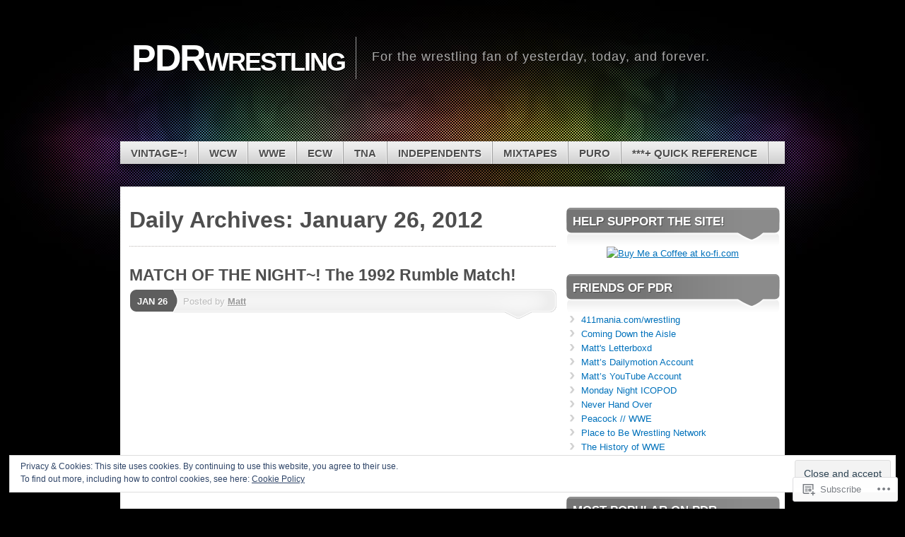

--- FILE ---
content_type: text/html; charset=UTF-8
request_url: https://pdrwrestling.net/2012/01/26/
body_size: 23664
content:
<!DOCTYPE html>
<!--[if IE 7]>
<html id="ie7" lang="en">
<![endif]-->
<!--[if IE 8]>
<html id="ie8" lang="en">
<![endif]-->
<!--[if (!IE)]><!-->
<html lang="en">
<!--<![endif]-->
<head>
<meta charset="UTF-8" />
<title>26 | January | 2012 | PDRwrestling</title>
<link rel="profile" href="http://gmpg.org/xfn/11" />
<link rel="pingback" href="https://pdrwrestling.net/xmlrpc.php" />
<meta name='robots' content='max-image-preview:large' />

<!-- Async WordPress.com Remote Login -->
<script id="wpcom_remote_login_js">
var wpcom_remote_login_extra_auth = '';
function wpcom_remote_login_remove_dom_node_id( element_id ) {
	var dom_node = document.getElementById( element_id );
	if ( dom_node ) { dom_node.parentNode.removeChild( dom_node ); }
}
function wpcom_remote_login_remove_dom_node_classes( class_name ) {
	var dom_nodes = document.querySelectorAll( '.' + class_name );
	for ( var i = 0; i < dom_nodes.length; i++ ) {
		dom_nodes[ i ].parentNode.removeChild( dom_nodes[ i ] );
	}
}
function wpcom_remote_login_final_cleanup() {
	wpcom_remote_login_remove_dom_node_classes( "wpcom_remote_login_msg" );
	wpcom_remote_login_remove_dom_node_id( "wpcom_remote_login_key" );
	wpcom_remote_login_remove_dom_node_id( "wpcom_remote_login_validate" );
	wpcom_remote_login_remove_dom_node_id( "wpcom_remote_login_js" );
	wpcom_remote_login_remove_dom_node_id( "wpcom_request_access_iframe" );
	wpcom_remote_login_remove_dom_node_id( "wpcom_request_access_styles" );
}

// Watch for messages back from the remote login
window.addEventListener( "message", function( e ) {
	if ( e.origin === "https://r-login.wordpress.com" ) {
		var data = {};
		try {
			data = JSON.parse( e.data );
		} catch( e ) {
			wpcom_remote_login_final_cleanup();
			return;
		}

		if ( data.msg === 'LOGIN' ) {
			// Clean up the login check iframe
			wpcom_remote_login_remove_dom_node_id( "wpcom_remote_login_key" );

			var id_regex = new RegExp( /^[0-9]+$/ );
			var token_regex = new RegExp( /^.*|.*|.*$/ );
			if (
				token_regex.test( data.token )
				&& id_regex.test( data.wpcomid )
			) {
				// We have everything we need to ask for a login
				var script = document.createElement( "script" );
				script.setAttribute( "id", "wpcom_remote_login_validate" );
				script.src = '/remote-login.php?wpcom_remote_login=validate'
					+ '&wpcomid=' + data.wpcomid
					+ '&token=' + encodeURIComponent( data.token )
					+ '&host=' + window.location.protocol
					+ '//' + window.location.hostname
					+ '&postid=7438'
					+ '&is_singular=';
				document.body.appendChild( script );
			}

			return;
		}

		// Safari ITP, not logged in, so redirect
		if ( data.msg === 'LOGIN-REDIRECT' ) {
			window.location = 'https://wordpress.com/log-in?redirect_to=' + window.location.href;
			return;
		}

		// Safari ITP, storage access failed, remove the request
		if ( data.msg === 'LOGIN-REMOVE' ) {
			var css_zap = 'html { -webkit-transition: margin-top 1s; transition: margin-top 1s; } /* 9001 */ html { margin-top: 0 !important; } * html body { margin-top: 0 !important; } @media screen and ( max-width: 782px ) { html { margin-top: 0 !important; } * html body { margin-top: 0 !important; } }';
			var style_zap = document.createElement( 'style' );
			style_zap.type = 'text/css';
			style_zap.appendChild( document.createTextNode( css_zap ) );
			document.body.appendChild( style_zap );

			var e = document.getElementById( 'wpcom_request_access_iframe' );
			e.parentNode.removeChild( e );

			document.cookie = 'wordpress_com_login_access=denied; path=/; max-age=31536000';

			return;
		}

		// Safari ITP
		if ( data.msg === 'REQUEST_ACCESS' ) {
			console.log( 'request access: safari' );

			// Check ITP iframe enable/disable knob
			if ( wpcom_remote_login_extra_auth !== 'safari_itp_iframe' ) {
				return;
			}

			// If we are in a "private window" there is no ITP.
			var private_window = false;
			try {
				var opendb = window.openDatabase( null, null, null, null );
			} catch( e ) {
				private_window = true;
			}

			if ( private_window ) {
				console.log( 'private window' );
				return;
			}

			var iframe = document.createElement( 'iframe' );
			iframe.id = 'wpcom_request_access_iframe';
			iframe.setAttribute( 'scrolling', 'no' );
			iframe.setAttribute( 'sandbox', 'allow-storage-access-by-user-activation allow-scripts allow-same-origin allow-top-navigation-by-user-activation' );
			iframe.src = 'https://r-login.wordpress.com/remote-login.php?wpcom_remote_login=request_access&origin=' + encodeURIComponent( data.origin ) + '&wpcomid=' + encodeURIComponent( data.wpcomid );

			var css = 'html { -webkit-transition: margin-top 1s; transition: margin-top 1s; } /* 9001 */ html { margin-top: 46px !important; } * html body { margin-top: 46px !important; } @media screen and ( max-width: 660px ) { html { margin-top: 71px !important; } * html body { margin-top: 71px !important; } #wpcom_request_access_iframe { display: block; height: 71px !important; } } #wpcom_request_access_iframe { border: 0px; height: 46px; position: fixed; top: 0; left: 0; width: 100%; min-width: 100%; z-index: 99999; background: #23282d; } ';

			var style = document.createElement( 'style' );
			style.type = 'text/css';
			style.id = 'wpcom_request_access_styles';
			style.appendChild( document.createTextNode( css ) );
			document.body.appendChild( style );

			document.body.appendChild( iframe );
		}

		if ( data.msg === 'DONE' ) {
			wpcom_remote_login_final_cleanup();
		}
	}
}, false );

// Inject the remote login iframe after the page has had a chance to load
// more critical resources
window.addEventListener( "DOMContentLoaded", function( e ) {
	var iframe = document.createElement( "iframe" );
	iframe.style.display = "none";
	iframe.setAttribute( "scrolling", "no" );
	iframe.setAttribute( "id", "wpcom_remote_login_key" );
	iframe.src = "https://r-login.wordpress.com/remote-login.php"
		+ "?wpcom_remote_login=key"
		+ "&origin=aHR0cHM6Ly9wZHJ3cmVzdGxpbmcubmV0"
		+ "&wpcomid=1236123"
		+ "&time=" + Math.floor( Date.now() / 1000 );
	document.body.appendChild( iframe );
}, false );
</script>
<link rel='dns-prefetch' href='//s0.wp.com' />
<link rel="alternate" type="application/rss+xml" title="PDRwrestling &raquo; Feed" href="https://pdrwrestling.net/feed/" />
<link rel="alternate" type="application/rss+xml" title="PDRwrestling &raquo; Comments Feed" href="https://pdrwrestling.net/comments/feed/" />
	<script type="text/javascript">
		/* <![CDATA[ */
		function addLoadEvent(func) {
			var oldonload = window.onload;
			if (typeof window.onload != 'function') {
				window.onload = func;
			} else {
				window.onload = function () {
					oldonload();
					func();
				}
			}
		}
		/* ]]> */
	</script>
	<link crossorigin='anonymous' rel='stylesheet' id='all-css-0-1' href='/_static/??/wp-content/mu-plugins/widgets/eu-cookie-law/templates/style.css,/wp-content/mu-plugins/likes/jetpack-likes.css?m=1743883414j&cssminify=yes' type='text/css' media='all' />
<style id='wp-emoji-styles-inline-css'>

	img.wp-smiley, img.emoji {
		display: inline !important;
		border: none !important;
		box-shadow: none !important;
		height: 1em !important;
		width: 1em !important;
		margin: 0 0.07em !important;
		vertical-align: -0.1em !important;
		background: none !important;
		padding: 0 !important;
	}
/*# sourceURL=wp-emoji-styles-inline-css */
</style>
<link crossorigin='anonymous' rel='stylesheet' id='all-css-2-1' href='/wp-content/plugins/gutenberg-core/v22.2.0/build/styles/block-library/style.css?m=1764855221i&cssminify=yes' type='text/css' media='all' />
<style id='wp-block-library-inline-css'>
.has-text-align-justify {
	text-align:justify;
}
.has-text-align-justify{text-align:justify;}

/*# sourceURL=wp-block-library-inline-css */
</style><style id='global-styles-inline-css'>
:root{--wp--preset--aspect-ratio--square: 1;--wp--preset--aspect-ratio--4-3: 4/3;--wp--preset--aspect-ratio--3-4: 3/4;--wp--preset--aspect-ratio--3-2: 3/2;--wp--preset--aspect-ratio--2-3: 2/3;--wp--preset--aspect-ratio--16-9: 16/9;--wp--preset--aspect-ratio--9-16: 9/16;--wp--preset--color--black: #000000;--wp--preset--color--cyan-bluish-gray: #abb8c3;--wp--preset--color--white: #ffffff;--wp--preset--color--pale-pink: #f78da7;--wp--preset--color--vivid-red: #cf2e2e;--wp--preset--color--luminous-vivid-orange: #ff6900;--wp--preset--color--luminous-vivid-amber: #fcb900;--wp--preset--color--light-green-cyan: #7bdcb5;--wp--preset--color--vivid-green-cyan: #00d084;--wp--preset--color--pale-cyan-blue: #8ed1fc;--wp--preset--color--vivid-cyan-blue: #0693e3;--wp--preset--color--vivid-purple: #9b51e0;--wp--preset--gradient--vivid-cyan-blue-to-vivid-purple: linear-gradient(135deg,rgb(6,147,227) 0%,rgb(155,81,224) 100%);--wp--preset--gradient--light-green-cyan-to-vivid-green-cyan: linear-gradient(135deg,rgb(122,220,180) 0%,rgb(0,208,130) 100%);--wp--preset--gradient--luminous-vivid-amber-to-luminous-vivid-orange: linear-gradient(135deg,rgb(252,185,0) 0%,rgb(255,105,0) 100%);--wp--preset--gradient--luminous-vivid-orange-to-vivid-red: linear-gradient(135deg,rgb(255,105,0) 0%,rgb(207,46,46) 100%);--wp--preset--gradient--very-light-gray-to-cyan-bluish-gray: linear-gradient(135deg,rgb(238,238,238) 0%,rgb(169,184,195) 100%);--wp--preset--gradient--cool-to-warm-spectrum: linear-gradient(135deg,rgb(74,234,220) 0%,rgb(151,120,209) 20%,rgb(207,42,186) 40%,rgb(238,44,130) 60%,rgb(251,105,98) 80%,rgb(254,248,76) 100%);--wp--preset--gradient--blush-light-purple: linear-gradient(135deg,rgb(255,206,236) 0%,rgb(152,150,240) 100%);--wp--preset--gradient--blush-bordeaux: linear-gradient(135deg,rgb(254,205,165) 0%,rgb(254,45,45) 50%,rgb(107,0,62) 100%);--wp--preset--gradient--luminous-dusk: linear-gradient(135deg,rgb(255,203,112) 0%,rgb(199,81,192) 50%,rgb(65,88,208) 100%);--wp--preset--gradient--pale-ocean: linear-gradient(135deg,rgb(255,245,203) 0%,rgb(182,227,212) 50%,rgb(51,167,181) 100%);--wp--preset--gradient--electric-grass: linear-gradient(135deg,rgb(202,248,128) 0%,rgb(113,206,126) 100%);--wp--preset--gradient--midnight: linear-gradient(135deg,rgb(2,3,129) 0%,rgb(40,116,252) 100%);--wp--preset--font-size--small: 13px;--wp--preset--font-size--medium: 20px;--wp--preset--font-size--large: 36px;--wp--preset--font-size--x-large: 42px;--wp--preset--font-family--albert-sans: 'Albert Sans', sans-serif;--wp--preset--font-family--alegreya: Alegreya, serif;--wp--preset--font-family--arvo: Arvo, serif;--wp--preset--font-family--bodoni-moda: 'Bodoni Moda', serif;--wp--preset--font-family--bricolage-grotesque: 'Bricolage Grotesque', sans-serif;--wp--preset--font-family--cabin: Cabin, sans-serif;--wp--preset--font-family--chivo: Chivo, sans-serif;--wp--preset--font-family--commissioner: Commissioner, sans-serif;--wp--preset--font-family--cormorant: Cormorant, serif;--wp--preset--font-family--courier-prime: 'Courier Prime', monospace;--wp--preset--font-family--crimson-pro: 'Crimson Pro', serif;--wp--preset--font-family--dm-mono: 'DM Mono', monospace;--wp--preset--font-family--dm-sans: 'DM Sans', sans-serif;--wp--preset--font-family--dm-serif-display: 'DM Serif Display', serif;--wp--preset--font-family--domine: Domine, serif;--wp--preset--font-family--eb-garamond: 'EB Garamond', serif;--wp--preset--font-family--epilogue: Epilogue, sans-serif;--wp--preset--font-family--fahkwang: Fahkwang, sans-serif;--wp--preset--font-family--figtree: Figtree, sans-serif;--wp--preset--font-family--fira-sans: 'Fira Sans', sans-serif;--wp--preset--font-family--fjalla-one: 'Fjalla One', sans-serif;--wp--preset--font-family--fraunces: Fraunces, serif;--wp--preset--font-family--gabarito: Gabarito, system-ui;--wp--preset--font-family--ibm-plex-mono: 'IBM Plex Mono', monospace;--wp--preset--font-family--ibm-plex-sans: 'IBM Plex Sans', sans-serif;--wp--preset--font-family--ibarra-real-nova: 'Ibarra Real Nova', serif;--wp--preset--font-family--instrument-serif: 'Instrument Serif', serif;--wp--preset--font-family--inter: Inter, sans-serif;--wp--preset--font-family--josefin-sans: 'Josefin Sans', sans-serif;--wp--preset--font-family--jost: Jost, sans-serif;--wp--preset--font-family--libre-baskerville: 'Libre Baskerville', serif;--wp--preset--font-family--libre-franklin: 'Libre Franklin', sans-serif;--wp--preset--font-family--literata: Literata, serif;--wp--preset--font-family--lora: Lora, serif;--wp--preset--font-family--merriweather: Merriweather, serif;--wp--preset--font-family--montserrat: Montserrat, sans-serif;--wp--preset--font-family--newsreader: Newsreader, serif;--wp--preset--font-family--noto-sans-mono: 'Noto Sans Mono', sans-serif;--wp--preset--font-family--nunito: Nunito, sans-serif;--wp--preset--font-family--open-sans: 'Open Sans', sans-serif;--wp--preset--font-family--overpass: Overpass, sans-serif;--wp--preset--font-family--pt-serif: 'PT Serif', serif;--wp--preset--font-family--petrona: Petrona, serif;--wp--preset--font-family--piazzolla: Piazzolla, serif;--wp--preset--font-family--playfair-display: 'Playfair Display', serif;--wp--preset--font-family--plus-jakarta-sans: 'Plus Jakarta Sans', sans-serif;--wp--preset--font-family--poppins: Poppins, sans-serif;--wp--preset--font-family--raleway: Raleway, sans-serif;--wp--preset--font-family--roboto: Roboto, sans-serif;--wp--preset--font-family--roboto-slab: 'Roboto Slab', serif;--wp--preset--font-family--rubik: Rubik, sans-serif;--wp--preset--font-family--rufina: Rufina, serif;--wp--preset--font-family--sora: Sora, sans-serif;--wp--preset--font-family--source-sans-3: 'Source Sans 3', sans-serif;--wp--preset--font-family--source-serif-4: 'Source Serif 4', serif;--wp--preset--font-family--space-mono: 'Space Mono', monospace;--wp--preset--font-family--syne: Syne, sans-serif;--wp--preset--font-family--texturina: Texturina, serif;--wp--preset--font-family--urbanist: Urbanist, sans-serif;--wp--preset--font-family--work-sans: 'Work Sans', sans-serif;--wp--preset--spacing--20: 0.44rem;--wp--preset--spacing--30: 0.67rem;--wp--preset--spacing--40: 1rem;--wp--preset--spacing--50: 1.5rem;--wp--preset--spacing--60: 2.25rem;--wp--preset--spacing--70: 3.38rem;--wp--preset--spacing--80: 5.06rem;--wp--preset--shadow--natural: 6px 6px 9px rgba(0, 0, 0, 0.2);--wp--preset--shadow--deep: 12px 12px 50px rgba(0, 0, 0, 0.4);--wp--preset--shadow--sharp: 6px 6px 0px rgba(0, 0, 0, 0.2);--wp--preset--shadow--outlined: 6px 6px 0px -3px rgb(255, 255, 255), 6px 6px rgb(0, 0, 0);--wp--preset--shadow--crisp: 6px 6px 0px rgb(0, 0, 0);}:where(.is-layout-flex){gap: 0.5em;}:where(.is-layout-grid){gap: 0.5em;}body .is-layout-flex{display: flex;}.is-layout-flex{flex-wrap: wrap;align-items: center;}.is-layout-flex > :is(*, div){margin: 0;}body .is-layout-grid{display: grid;}.is-layout-grid > :is(*, div){margin: 0;}:where(.wp-block-columns.is-layout-flex){gap: 2em;}:where(.wp-block-columns.is-layout-grid){gap: 2em;}:where(.wp-block-post-template.is-layout-flex){gap: 1.25em;}:where(.wp-block-post-template.is-layout-grid){gap: 1.25em;}.has-black-color{color: var(--wp--preset--color--black) !important;}.has-cyan-bluish-gray-color{color: var(--wp--preset--color--cyan-bluish-gray) !important;}.has-white-color{color: var(--wp--preset--color--white) !important;}.has-pale-pink-color{color: var(--wp--preset--color--pale-pink) !important;}.has-vivid-red-color{color: var(--wp--preset--color--vivid-red) !important;}.has-luminous-vivid-orange-color{color: var(--wp--preset--color--luminous-vivid-orange) !important;}.has-luminous-vivid-amber-color{color: var(--wp--preset--color--luminous-vivid-amber) !important;}.has-light-green-cyan-color{color: var(--wp--preset--color--light-green-cyan) !important;}.has-vivid-green-cyan-color{color: var(--wp--preset--color--vivid-green-cyan) !important;}.has-pale-cyan-blue-color{color: var(--wp--preset--color--pale-cyan-blue) !important;}.has-vivid-cyan-blue-color{color: var(--wp--preset--color--vivid-cyan-blue) !important;}.has-vivid-purple-color{color: var(--wp--preset--color--vivid-purple) !important;}.has-black-background-color{background-color: var(--wp--preset--color--black) !important;}.has-cyan-bluish-gray-background-color{background-color: var(--wp--preset--color--cyan-bluish-gray) !important;}.has-white-background-color{background-color: var(--wp--preset--color--white) !important;}.has-pale-pink-background-color{background-color: var(--wp--preset--color--pale-pink) !important;}.has-vivid-red-background-color{background-color: var(--wp--preset--color--vivid-red) !important;}.has-luminous-vivid-orange-background-color{background-color: var(--wp--preset--color--luminous-vivid-orange) !important;}.has-luminous-vivid-amber-background-color{background-color: var(--wp--preset--color--luminous-vivid-amber) !important;}.has-light-green-cyan-background-color{background-color: var(--wp--preset--color--light-green-cyan) !important;}.has-vivid-green-cyan-background-color{background-color: var(--wp--preset--color--vivid-green-cyan) !important;}.has-pale-cyan-blue-background-color{background-color: var(--wp--preset--color--pale-cyan-blue) !important;}.has-vivid-cyan-blue-background-color{background-color: var(--wp--preset--color--vivid-cyan-blue) !important;}.has-vivid-purple-background-color{background-color: var(--wp--preset--color--vivid-purple) !important;}.has-black-border-color{border-color: var(--wp--preset--color--black) !important;}.has-cyan-bluish-gray-border-color{border-color: var(--wp--preset--color--cyan-bluish-gray) !important;}.has-white-border-color{border-color: var(--wp--preset--color--white) !important;}.has-pale-pink-border-color{border-color: var(--wp--preset--color--pale-pink) !important;}.has-vivid-red-border-color{border-color: var(--wp--preset--color--vivid-red) !important;}.has-luminous-vivid-orange-border-color{border-color: var(--wp--preset--color--luminous-vivid-orange) !important;}.has-luminous-vivid-amber-border-color{border-color: var(--wp--preset--color--luminous-vivid-amber) !important;}.has-light-green-cyan-border-color{border-color: var(--wp--preset--color--light-green-cyan) !important;}.has-vivid-green-cyan-border-color{border-color: var(--wp--preset--color--vivid-green-cyan) !important;}.has-pale-cyan-blue-border-color{border-color: var(--wp--preset--color--pale-cyan-blue) !important;}.has-vivid-cyan-blue-border-color{border-color: var(--wp--preset--color--vivid-cyan-blue) !important;}.has-vivid-purple-border-color{border-color: var(--wp--preset--color--vivid-purple) !important;}.has-vivid-cyan-blue-to-vivid-purple-gradient-background{background: var(--wp--preset--gradient--vivid-cyan-blue-to-vivid-purple) !important;}.has-light-green-cyan-to-vivid-green-cyan-gradient-background{background: var(--wp--preset--gradient--light-green-cyan-to-vivid-green-cyan) !important;}.has-luminous-vivid-amber-to-luminous-vivid-orange-gradient-background{background: var(--wp--preset--gradient--luminous-vivid-amber-to-luminous-vivid-orange) !important;}.has-luminous-vivid-orange-to-vivid-red-gradient-background{background: var(--wp--preset--gradient--luminous-vivid-orange-to-vivid-red) !important;}.has-very-light-gray-to-cyan-bluish-gray-gradient-background{background: var(--wp--preset--gradient--very-light-gray-to-cyan-bluish-gray) !important;}.has-cool-to-warm-spectrum-gradient-background{background: var(--wp--preset--gradient--cool-to-warm-spectrum) !important;}.has-blush-light-purple-gradient-background{background: var(--wp--preset--gradient--blush-light-purple) !important;}.has-blush-bordeaux-gradient-background{background: var(--wp--preset--gradient--blush-bordeaux) !important;}.has-luminous-dusk-gradient-background{background: var(--wp--preset--gradient--luminous-dusk) !important;}.has-pale-ocean-gradient-background{background: var(--wp--preset--gradient--pale-ocean) !important;}.has-electric-grass-gradient-background{background: var(--wp--preset--gradient--electric-grass) !important;}.has-midnight-gradient-background{background: var(--wp--preset--gradient--midnight) !important;}.has-small-font-size{font-size: var(--wp--preset--font-size--small) !important;}.has-medium-font-size{font-size: var(--wp--preset--font-size--medium) !important;}.has-large-font-size{font-size: var(--wp--preset--font-size--large) !important;}.has-x-large-font-size{font-size: var(--wp--preset--font-size--x-large) !important;}.has-albert-sans-font-family{font-family: var(--wp--preset--font-family--albert-sans) !important;}.has-alegreya-font-family{font-family: var(--wp--preset--font-family--alegreya) !important;}.has-arvo-font-family{font-family: var(--wp--preset--font-family--arvo) !important;}.has-bodoni-moda-font-family{font-family: var(--wp--preset--font-family--bodoni-moda) !important;}.has-bricolage-grotesque-font-family{font-family: var(--wp--preset--font-family--bricolage-grotesque) !important;}.has-cabin-font-family{font-family: var(--wp--preset--font-family--cabin) !important;}.has-chivo-font-family{font-family: var(--wp--preset--font-family--chivo) !important;}.has-commissioner-font-family{font-family: var(--wp--preset--font-family--commissioner) !important;}.has-cormorant-font-family{font-family: var(--wp--preset--font-family--cormorant) !important;}.has-courier-prime-font-family{font-family: var(--wp--preset--font-family--courier-prime) !important;}.has-crimson-pro-font-family{font-family: var(--wp--preset--font-family--crimson-pro) !important;}.has-dm-mono-font-family{font-family: var(--wp--preset--font-family--dm-mono) !important;}.has-dm-sans-font-family{font-family: var(--wp--preset--font-family--dm-sans) !important;}.has-dm-serif-display-font-family{font-family: var(--wp--preset--font-family--dm-serif-display) !important;}.has-domine-font-family{font-family: var(--wp--preset--font-family--domine) !important;}.has-eb-garamond-font-family{font-family: var(--wp--preset--font-family--eb-garamond) !important;}.has-epilogue-font-family{font-family: var(--wp--preset--font-family--epilogue) !important;}.has-fahkwang-font-family{font-family: var(--wp--preset--font-family--fahkwang) !important;}.has-figtree-font-family{font-family: var(--wp--preset--font-family--figtree) !important;}.has-fira-sans-font-family{font-family: var(--wp--preset--font-family--fira-sans) !important;}.has-fjalla-one-font-family{font-family: var(--wp--preset--font-family--fjalla-one) !important;}.has-fraunces-font-family{font-family: var(--wp--preset--font-family--fraunces) !important;}.has-gabarito-font-family{font-family: var(--wp--preset--font-family--gabarito) !important;}.has-ibm-plex-mono-font-family{font-family: var(--wp--preset--font-family--ibm-plex-mono) !important;}.has-ibm-plex-sans-font-family{font-family: var(--wp--preset--font-family--ibm-plex-sans) !important;}.has-ibarra-real-nova-font-family{font-family: var(--wp--preset--font-family--ibarra-real-nova) !important;}.has-instrument-serif-font-family{font-family: var(--wp--preset--font-family--instrument-serif) !important;}.has-inter-font-family{font-family: var(--wp--preset--font-family--inter) !important;}.has-josefin-sans-font-family{font-family: var(--wp--preset--font-family--josefin-sans) !important;}.has-jost-font-family{font-family: var(--wp--preset--font-family--jost) !important;}.has-libre-baskerville-font-family{font-family: var(--wp--preset--font-family--libre-baskerville) !important;}.has-libre-franklin-font-family{font-family: var(--wp--preset--font-family--libre-franklin) !important;}.has-literata-font-family{font-family: var(--wp--preset--font-family--literata) !important;}.has-lora-font-family{font-family: var(--wp--preset--font-family--lora) !important;}.has-merriweather-font-family{font-family: var(--wp--preset--font-family--merriweather) !important;}.has-montserrat-font-family{font-family: var(--wp--preset--font-family--montserrat) !important;}.has-newsreader-font-family{font-family: var(--wp--preset--font-family--newsreader) !important;}.has-noto-sans-mono-font-family{font-family: var(--wp--preset--font-family--noto-sans-mono) !important;}.has-nunito-font-family{font-family: var(--wp--preset--font-family--nunito) !important;}.has-open-sans-font-family{font-family: var(--wp--preset--font-family--open-sans) !important;}.has-overpass-font-family{font-family: var(--wp--preset--font-family--overpass) !important;}.has-pt-serif-font-family{font-family: var(--wp--preset--font-family--pt-serif) !important;}.has-petrona-font-family{font-family: var(--wp--preset--font-family--petrona) !important;}.has-piazzolla-font-family{font-family: var(--wp--preset--font-family--piazzolla) !important;}.has-playfair-display-font-family{font-family: var(--wp--preset--font-family--playfair-display) !important;}.has-plus-jakarta-sans-font-family{font-family: var(--wp--preset--font-family--plus-jakarta-sans) !important;}.has-poppins-font-family{font-family: var(--wp--preset--font-family--poppins) !important;}.has-raleway-font-family{font-family: var(--wp--preset--font-family--raleway) !important;}.has-roboto-font-family{font-family: var(--wp--preset--font-family--roboto) !important;}.has-roboto-slab-font-family{font-family: var(--wp--preset--font-family--roboto-slab) !important;}.has-rubik-font-family{font-family: var(--wp--preset--font-family--rubik) !important;}.has-rufina-font-family{font-family: var(--wp--preset--font-family--rufina) !important;}.has-sora-font-family{font-family: var(--wp--preset--font-family--sora) !important;}.has-source-sans-3-font-family{font-family: var(--wp--preset--font-family--source-sans-3) !important;}.has-source-serif-4-font-family{font-family: var(--wp--preset--font-family--source-serif-4) !important;}.has-space-mono-font-family{font-family: var(--wp--preset--font-family--space-mono) !important;}.has-syne-font-family{font-family: var(--wp--preset--font-family--syne) !important;}.has-texturina-font-family{font-family: var(--wp--preset--font-family--texturina) !important;}.has-urbanist-font-family{font-family: var(--wp--preset--font-family--urbanist) !important;}.has-work-sans-font-family{font-family: var(--wp--preset--font-family--work-sans) !important;}
/*# sourceURL=global-styles-inline-css */
</style>

<style id='classic-theme-styles-inline-css'>
/*! This file is auto-generated */
.wp-block-button__link{color:#fff;background-color:#32373c;border-radius:9999px;box-shadow:none;text-decoration:none;padding:calc(.667em + 2px) calc(1.333em + 2px);font-size:1.125em}.wp-block-file__button{background:#32373c;color:#fff;text-decoration:none}
/*# sourceURL=/wp-includes/css/classic-themes.min.css */
</style>
<link crossorigin='anonymous' rel='stylesheet' id='all-css-4-1' href='/_static/??-eJx9kNtOwzAMhl8I1yqdYFwgnqVNTTDETYidjb49HhMMxNQbn/R/PuGxQMiL0WJYUou8KIY8pRzeFG+7ft/1oCwlEVQ6dDucWe1HAWproi6o3uCvRtLg0quS16WMdlIIzTxSInHZFnbkOZI5rt8xGH1sI8XHwDSVSqrgVrgJ2IvP0n/cuYylTSirGr83wuu3XFOGnHLVs4NYad3aq5L/KnoYv665pFtQpAz+4dE4L38SeE4j1xP6JI/9/a6/exiGYf/6CYPhqlw=&cssminify=yes' type='text/css' media='all' />
<link crossorigin='anonymous' rel='stylesheet' id='print-css-5-1' href='/wp-content/mu-plugins/global-print/global-print.css?m=1465851035i&cssminify=yes' type='text/css' media='print' />
<style id='jetpack-global-styles-frontend-style-inline-css'>
:root { --font-headings: unset; --font-base: unset; --font-headings-default: -apple-system,BlinkMacSystemFont,"Segoe UI",Roboto,Oxygen-Sans,Ubuntu,Cantarell,"Helvetica Neue",sans-serif; --font-base-default: -apple-system,BlinkMacSystemFont,"Segoe UI",Roboto,Oxygen-Sans,Ubuntu,Cantarell,"Helvetica Neue",sans-serif;}
/*# sourceURL=jetpack-global-styles-frontend-style-inline-css */
</style>
<link crossorigin='anonymous' rel='stylesheet' id='all-css-8-1' href='/_static/??-eJyNjcsKAjEMRX/IGtQZBxfip0hMS9sxTYppGfx7H7gRN+7ugcs5sFRHKi1Ig9Jd5R6zGMyhVaTrh8G6QFHfORhYwlvw6P39PbPENZmt4G/ROQuBKWVkxxrVvuBH1lIoz2waILJekF+HUzlupnG3nQ77YZwfuRJIaQ==&cssminify=yes' type='text/css' media='all' />
<script type="text/javascript" id="wpcom-actionbar-placeholder-js-extra">
/* <![CDATA[ */
var actionbardata = {"siteID":"1236123","postID":"0","siteURL":"https://pdrwrestling.net","xhrURL":"https://pdrwrestling.net/wp-admin/admin-ajax.php","nonce":"538b1bcb63","isLoggedIn":"","statusMessage":"","subsEmailDefault":"instantly","proxyScriptUrl":"https://s0.wp.com/wp-content/js/wpcom-proxy-request.js?m=1513050504i&amp;ver=20211021","i18n":{"followedText":"New posts from this site will now appear in your \u003Ca href=\"https://wordpress.com/reader\"\u003EReader\u003C/a\u003E","foldBar":"Collapse this bar","unfoldBar":"Expand this bar","shortLinkCopied":"Shortlink copied to clipboard."}};
//# sourceURL=wpcom-actionbar-placeholder-js-extra
/* ]]> */
</script>
<script type="text/javascript" id="jetpack-mu-wpcom-settings-js-before">
/* <![CDATA[ */
var JETPACK_MU_WPCOM_SETTINGS = {"assetsUrl":"https://s0.wp.com/wp-content/mu-plugins/jetpack-mu-wpcom-plugin/sun/jetpack_vendor/automattic/jetpack-mu-wpcom/src/build/"};
//# sourceURL=jetpack-mu-wpcom-settings-js-before
/* ]]> */
</script>
<script crossorigin='anonymous' type='text/javascript'  src='/_static/??-eJyFjc0OwiAQhF/I7dYa/w7GZ6GACIEFWbD27aVRE+PF0xzm+2ZwSiAjFU0FHWP2BVKOj7lzvMLWWZK+Ks1L6W5V5/kdXbD0F4JgTRZFf8Oft3LVoSmpjhhmLrYJi3+pJIuNxL/86KOB5KuxxDjFrIRikF4wv45lSHgflgCKBEal3CbO4bTeD/120+8OR/cE3Z1Xvg=='></script>
<script type="text/javascript" id="rlt-proxy-js-after">
/* <![CDATA[ */
	rltInitialize( {"token":null,"iframeOrigins":["https:\/\/widgets.wp.com"]} );
//# sourceURL=rlt-proxy-js-after
/* ]]> */
</script>
<link rel="EditURI" type="application/rsd+xml" title="RSD" href="https://wcwrules4lyf.wordpress.com/xmlrpc.php?rsd" />
<meta name="generator" content="WordPress.com" />

<!-- Jetpack Open Graph Tags -->
<meta property="og:type" content="website" />
<meta property="og:title" content="January 26, 2012 &#8211; PDRwrestling" />
<meta property="og:site_name" content="PDRwrestling" />
<meta property="og:image" content="https://s0.wp.com/i/blank.jpg?m=1383295312i" />
<meta property="og:image:width" content="200" />
<meta property="og:image:height" content="200" />
<meta property="og:image:alt" content="" />
<meta property="og:locale" content="en_US" />
<meta name="twitter:creator" content="@pd_review" />
<meta name="twitter:site" content="@pd_review" />

<!-- End Jetpack Open Graph Tags -->
<link rel="shortcut icon" type="image/x-icon" href="https://s0.wp.com/i/favicon.ico?m=1713425267i" sizes="16x16 24x24 32x32 48x48" />
<link rel="icon" type="image/x-icon" href="https://s0.wp.com/i/favicon.ico?m=1713425267i" sizes="16x16 24x24 32x32 48x48" />
<link rel="apple-touch-icon" href="https://s0.wp.com/i/webclip.png?m=1713868326i" />
<link rel='openid.server' href='https://pdrwrestling.net/?openidserver=1' />
<link rel='openid.delegate' href='https://pdrwrestling.net/' />
<link rel="search" type="application/opensearchdescription+xml" href="https://pdrwrestling.net/osd.xml" title="PDRwrestling" />
<link rel="search" type="application/opensearchdescription+xml" href="https://s1.wp.com/opensearch.xml" title="WordPress.com" />
<script type="text/javascript" id="webfont-output">
  
  WebFontConfig = {"typekit":{"id":"yxd6asj"}};
  (function() {
    var wf = document.createElement('script');
    wf.src = ('https:' == document.location.protocol ? 'https' : 'http') +
      '://ajax.googleapis.com/ajax/libs/webfont/1/webfont.js';
    wf.type = 'text/javascript';
    wf.async = 'true';
    var s = document.getElementsByTagName('script')[0];
    s.parentNode.insertBefore(wf, s);
	})();
</script>		<style type="text/css">
			.recentcomments a {
				display: inline !important;
				padding: 0 !important;
				margin: 0 !important;
			}

			table.recentcommentsavatartop img.avatar, table.recentcommentsavatarend img.avatar {
				border: 0px;
				margin: 0;
			}

			table.recentcommentsavatartop a, table.recentcommentsavatarend a {
				border: 0px !important;
				background-color: transparent !important;
			}

			td.recentcommentsavatarend, td.recentcommentsavatartop {
				padding: 0px 0px 1px 0px;
				margin: 0px;
			}

			td.recentcommentstextend {
				border: none !important;
				padding: 0px 0px 2px 10px;
			}

			.rtl td.recentcommentstextend {
				padding: 0px 10px 2px 0px;
			}

			td.recentcommentstexttop {
				border: none;
				padding: 0px 0px 0px 10px;
			}

			.rtl td.recentcommentstexttop {
				padding: 0px 10px 0px 0px;
			}
		</style>
		<meta name="description" content="1 post published by Matt on January 26, 2012" />
		<script type="text/javascript">

			window.doNotSellCallback = function() {

				var linkElements = [
					'a[href="https://wordpress.com/?ref=footer_blog"]',
					'a[href="https://wordpress.com/?ref=footer_website"]',
					'a[href="https://wordpress.com/?ref=vertical_footer"]',
					'a[href^="https://wordpress.com/?ref=footer_segment_"]',
				].join(',');

				var dnsLink = document.createElement( 'a' );
				dnsLink.href = 'https://wordpress.com/advertising-program-optout/';
				dnsLink.classList.add( 'do-not-sell-link' );
				dnsLink.rel = 'nofollow';
				dnsLink.style.marginLeft = '0.5em';
				dnsLink.textContent = 'Do Not Sell or Share My Personal Information';

				var creditLinks = document.querySelectorAll( linkElements );

				if ( 0 === creditLinks.length ) {
					return false;
				}

				Array.prototype.forEach.call( creditLinks, function( el ) {
					el.insertAdjacentElement( 'afterend', dnsLink );
				});

				return true;
			};

		</script>
		<script type="text/javascript">
	window.google_analytics_uacct = "UA-52447-2";
</script>

<script type="text/javascript">
	var _gaq = _gaq || [];
	_gaq.push(['_setAccount', 'UA-52447-2']);
	_gaq.push(['_gat._anonymizeIp']);
	_gaq.push(['_setDomainName', 'none']);
	_gaq.push(['_setAllowLinker', true]);
	_gaq.push(['_initData']);
	_gaq.push(['_trackPageview']);

	(function() {
		var ga = document.createElement('script'); ga.type = 'text/javascript'; ga.async = true;
		ga.src = ('https:' == document.location.protocol ? 'https://ssl' : 'http://www') + '.google-analytics.com/ga.js';
		(document.getElementsByTagName('head')[0] || document.getElementsByTagName('body')[0]).appendChild(ga);
	})();
</script>
</head>

<body class="archive date wp-theme-pubmystique customizer-styles-applied content-sidebar jetpack-reblog-enabled">
<div id="page">

	<div id="container">

		<ul class="skip">
			<li><a href="#access">Skip to navigation</a></li>
			<li><a href="#main">Skip to main content</a></li>
			<li><a href="#sidebar">Skip to primary sidebar</a></li>
			<li><a href="#sidebar2">Skip to secondary sidebar</a></li>
			<li><a href="#footer">Skip to footer</a></li>
		</ul>

		<div id="header">
			<div id="branding" class="clear-block">
				<a class="home-link" href="https://pdrwrestling.net/" title="PDRwrestling" rel="home">
					<h1 id="logo">PDRwrestling</h1>
					<h2 id="site-description">For the wrestling fan of yesterday, today, and forever.</h2>
				</a>
			</div><!-- #branding-->

			<div id="access" class="clear-block" role="navigation">
				<ul id="menu-menu-1" class="menu"><li id="menu-item-10668" class="menu-item menu-item-type-post_type menu-item-object-page menu-item-has-children menu-item-10668"><a href="https://pdrwrestling.net/vintage/">VINTAGE~!</a>
<ul class="sub-menu">
	<li id="menu-item-11117" class="menu-item menu-item-type-post_type menu-item-object-page menu-item-11117"><a href="https://pdrwrestling.net/vintage/awa/">AWA</a></li>
	<li id="menu-item-11118" class="menu-item menu-item-type-post_type menu-item-object-page menu-item-11118"><a href="https://pdrwrestling.net/vintage/championship-wrestling-from-florida/">Championship Wrestling from Florida</a></li>
	<li id="menu-item-11119" class="menu-item menu-item-type-post_type menu-item-object-page menu-item-11119"><a href="https://pdrwrestling.net/vintage/detroit/">Detroit</a></li>
	<li id="menu-item-11120" class="menu-item menu-item-type-post_type menu-item-object-page menu-item-11120"><a href="https://pdrwrestling.net/vintage/georgia-championship-wrestling/">Georgia Championship Wrestling</a></li>
	<li id="menu-item-11121" class="menu-item menu-item-type-post_type menu-item-object-page menu-item-11121"><a href="https://pdrwrestling.net/vintage/gwf/">GWF</a></li>
	<li id="menu-item-11122" class="menu-item menu-item-type-post_type menu-item-object-page menu-item-11122"><a href="https://pdrwrestling.net/vintage/memphis/">Memphis Wrestling</a></li>
	<li id="menu-item-11123" class="menu-item menu-item-type-post_type menu-item-object-page menu-item-11123"><a href="https://pdrwrestling.net/vintage/mid-atlantic/">Mid-Atlantic Championship Wrestling</a></li>
	<li id="menu-item-11124" class="menu-item menu-item-type-post_type menu-item-object-page menu-item-11124"><a href="https://pdrwrestling.net/vintage/mid-south-wrestling/">Mid-South Wrestling</a></li>
	<li id="menu-item-11125" class="menu-item menu-item-type-post_type menu-item-object-page menu-item-11125"><a href="https://pdrwrestling.net/vintage/portland/">Pacific Northwest Wrestling</a></li>
	<li id="menu-item-11126" class="menu-item menu-item-type-post_type menu-item-object-page menu-item-11126"><a href="https://pdrwrestling.net/vintage/secw-knoxville/">SECW (Knoxville)</a></li>
	<li id="menu-item-11127" class="menu-item menu-item-type-post_type menu-item-object-page menu-item-11127"><a href="https://pdrwrestling.net/vintage/world-class-championship-wrestling/">World Class Championship Wrestling</a></li>
</ul>
</li>
<li id="menu-item-10669" class="menu-item menu-item-type-post_type menu-item-object-page menu-item-has-children menu-item-10669"><a href="https://pdrwrestling.net/wcw/">WCW</a>
<ul class="sub-menu">
	<li id="menu-item-10934" class="menu-item menu-item-type-post_type menu-item-object-page menu-item-10934"><a href="https://pdrwrestling.net/jim-herd-era-1988-1991/">The Jim Herd Era (1988-1991)</a></li>
	<li id="menu-item-11038" class="menu-item menu-item-type-post_type menu-item-object-page menu-item-11038"><a href="https://pdrwrestling.net/back-to-basics-1992-1993/">Back to Basics (1992-1993)</a></li>
	<li id="menu-item-10969" class="menu-item menu-item-type-post_type menu-item-object-page menu-item-10969"><a href="https://pdrwrestling.net/early-bischoff-era-1993-1996/">Early Bischoff Era (1993-1996)</a></li>
	<li id="menu-item-10968" class="menu-item menu-item-type-post_type menu-item-object-page menu-item-10968"><a href="https://pdrwrestling.net/wcw/rise-and-fall-of-wcw-1996-1999/">The Rise &amp; Fall of WCW (1996-1999)</a></li>
	<li id="menu-item-10964" class="menu-item menu-item-type-post_type menu-item-object-page menu-item-10964"><a href="https://pdrwrestling.net/wcw/russo-era-1999-2001/">The Russo Era (1999-2001)</a></li>
	<li id="menu-item-11052" class="menu-item menu-item-type-post_type menu-item-object-page menu-item-11052"><a href="https://pdrwrestling.net/wcw/wcw-dvds/">DVDs</a></li>
</ul>
</li>
<li id="menu-item-10670" class="menu-item menu-item-type-post_type menu-item-object-page menu-item-has-children menu-item-10670"><a href="https://pdrwrestling.net/wwe/">WWE</a>
<ul class="sub-menu">
	<li id="menu-item-11033" class="menu-item menu-item-type-post_type menu-item-object-page menu-item-11033"><a href="https://pdrwrestling.net/wwe/wwwf-1975-1979/">WWWF (1975-1979)</a></li>
	<li id="menu-item-11032" class="menu-item menu-item-type-post_type menu-item-object-page menu-item-11032"><a href="https://pdrwrestling.net/wwe/transition-to-wwf-1979-1982/">Transition to WWF (1979-1982)</a></li>
	<li id="menu-item-11031" class="menu-item menu-item-type-post_type menu-item-object-page menu-item-11031"><a href="https://pdrwrestling.net/wwe/golden-era-1983-1992/">Golden Era (1983-1992)</a></li>
	<li id="menu-item-11028" class="menu-item menu-item-type-post_type menu-item-object-page menu-item-11028"><a href="https://pdrwrestling.net/wwe/new-generation-era-1993-1996/">New Generation Era (1993-1996)</a></li>
	<li id="menu-item-11024" class="menu-item menu-item-type-post_type menu-item-object-page menu-item-11024"><a href="https://pdrwrestling.net/wwe/attitude-era-1997-2002/">The Attitude Era (1997-2002)</a></li>
	<li id="menu-item-11021" class="menu-item menu-item-type-post_type menu-item-object-page menu-item-11021"><a href="https://pdrwrestling.net/wwe/ruthless-agression-2002-2008/">Ruthless Aggression Era (2002-2008)</a></li>
	<li id="menu-item-11739" class="menu-item menu-item-type-post_type menu-item-object-page menu-item-11739"><a href="https://pdrwrestling.net/wwe/pg-era-2008-2013/">The PG Era (2008-2013)</a></li>
	<li id="menu-item-11019" class="menu-item menu-item-type-post_type menu-item-object-page menu-item-11019"><a href="https://pdrwrestling.net/wwe/reality-era-2014-2016/">The Reality Era (2014-2016)</a></li>
	<li id="menu-item-11092" class="menu-item menu-item-type-post_type menu-item-object-page menu-item-11092"><a href="https://pdrwrestling.net/wwe/home-video/">Home Video</a></li>
</ul>
</li>
<li id="menu-item-10671" class="menu-item menu-item-type-post_type menu-item-object-page menu-item-10671"><a href="https://pdrwrestling.net/ecw/">ECW</a></li>
<li id="menu-item-10672" class="menu-item menu-item-type-post_type menu-item-object-page menu-item-10672"><a href="https://pdrwrestling.net/tna/">TNA</a></li>
<li id="menu-item-11132" class="menu-item menu-item-type-post_type menu-item-object-page menu-item-has-children menu-item-11132"><a href="https://pdrwrestling.net/indies/">Independents</a>
<ul class="sub-menu">
	<li id="menu-item-11145" class="menu-item menu-item-type-post_type menu-item-object-page menu-item-11145"><a href="https://pdrwrestling.net/indies/lucha-underground/">Lucha Underground</a></li>
	<li id="menu-item-11144" class="menu-item menu-item-type-post_type menu-item-object-page menu-item-11144"><a href="https://pdrwrestling.net/indies/roh/">Ring of Honor</a></li>
	<li id="menu-item-11143" class="menu-item menu-item-type-post_type menu-item-object-page menu-item-11143"><a href="https://pdrwrestling.net/indies/pwg/">Pro Wrestling Guerilla</a></li>
	<li id="menu-item-11142" class="menu-item menu-item-type-post_type menu-item-object-page menu-item-11142"><a href="https://pdrwrestling.net/indies/dragon-gate-usa/">Dragon Gate USA</a></li>
</ul>
</li>
<li id="menu-item-10673" class="menu-item menu-item-type-post_type menu-item-object-page menu-item-10673"><a href="https://pdrwrestling.net/mixtapes/">Mixtapes</a></li>
<li id="menu-item-11156" class="menu-item menu-item-type-post_type menu-item-object-page menu-item-has-children menu-item-11156"><a href="https://pdrwrestling.net/puro/">Puro</a>
<ul class="sub-menu">
	<li id="menu-item-11159" class="menu-item menu-item-type-post_type menu-item-object-page menu-item-11159"><a href="https://pdrwrestling.net/puro/new-japan-pro-wrestling/">New Japan Pro Wrestling</a></li>
	<li id="menu-item-11158" class="menu-item menu-item-type-post_type menu-item-object-page menu-item-11158"><a href="https://pdrwrestling.net/puro/pro-wrestling-noah/">Pro Wrestling NOAH</a></li>
	<li id="menu-item-11157" class="menu-item menu-item-type-post_type menu-item-object-page menu-item-11157"><a href="https://pdrwrestling.net/puro/sushi-sushi/">SUSHI! SUSHI!</a></li>
</ul>
</li>
<li id="menu-item-10675" class="menu-item menu-item-type-custom menu-item-object-custom menu-item-10675"><a href="https://docs.google.com/spreadsheets/d/195k4y-6XVBIcBKrFAVGpK5UhlNsFEUzs/edit?usp=sharing&#038;ouid=110999774360779780461&#038;rtpof=true&#038;sd=true">***+ Quick Reference</a></li>
</ul>
				<div class="social-icons">

					
					
					
					
					
				</div><!-- .social-icons -->

			</div><!-- #access -->

										
			</div><!-- #header-->

			<div id="main">

			<div id="content-container">
				<div id="content">
					<h1 class="archive-title">
													Daily Archives: <span>January 26, 2012</span>											</h1>
					


		<div class="post-wrapper clear-block post-7438 post type-post status-publish format-standard hentry category-wwe tag-royal-rumble">

	
			<h2 class="post-title"><a href="https://pdrwrestling.net/2012/01/26/match-of-the-night-the-1992-rumble-match/" rel="bookmark">MATCH OF THE NIGHT~! The 1992 Rumble&nbsp;Match!</a></h2>	
	<div class="post-date">
		<p class="day"><a href="https://pdrwrestling.net/2012/01/26/match-of-the-night-the-1992-rumble-match/" rel="bookmark" title="Permanent Link to MATCH OF THE NIGHT~! The 1992 Rumble&nbsp;Match!">Jan 26</a></p>
	</div><!-- .post-date -->

	<div class="post-info clear-block">
		<p class="author alignleft">Posted by <a href="https://pdrwrestling.net/author/wcwrules4lyf/" title="Posts by Matt" rel="author">Matt</a></p>
	</div><!-- .post-info clear-block" -->

	<div class="entry clear-block">
		<p style="text-align:center;"><span class="embed-youtube" style="text-align:center; display: block;"><iframe class="youtube-player" width="604" height="340" src="https://www.youtube.com/embed/G5j_-DeJ_yk?version=3&#038;rel=1&#038;showsearch=0&#038;showinfo=1&#038;iv_load_policy=1&#038;fs=1&#038;hl=en&#038;autohide=2&#038;wmode=transparent" allowfullscreen="true" style="border:0;" sandbox="allow-scripts allow-same-origin allow-popups allow-presentation allow-popups-to-escape-sandbox"></iframe></span></p>
<div id="jp-post-flair" class="sharedaddy sd-like-enabled sd-sharing-enabled"><div class="sharedaddy sd-sharing-enabled"><div class="robots-nocontent sd-block sd-social sd-social-icon sd-sharing"><h3 class="sd-title">Share this:</h3><div class="sd-content"><ul><li class="share-email"><a rel="nofollow noopener noreferrer"
				data-shared="sharing-email-7438"
				class="share-email sd-button share-icon no-text"
				href="mailto:?subject=%5BShared%20Post%5D%20MATCH%20OF%20THE%20NIGHT~%21%20The%201992%20Rumble%20Match%21&#038;body=https%3A%2F%2Fpdrwrestling.net%2F2012%2F01%2F26%2Fmatch-of-the-night-the-1992-rumble-match%2F&#038;share=email"
				target="_blank"
				aria-labelledby="sharing-email-7438"
				data-email-share-error-title="Do you have email set up?" data-email-share-error-text="If you&#039;re having problems sharing via email, you might not have email set up for your browser. You may need to create a new email yourself." data-email-share-nonce="93f8809785" data-email-share-track-url="https://pdrwrestling.net/2012/01/26/match-of-the-night-the-1992-rumble-match/?share=email">
				<span id="sharing-email-7438" hidden>Click to email a link to a friend (Opens in new window)</span>
				<span>Email</span>
			</a></li><li class="share-facebook"><a rel="nofollow noopener noreferrer"
				data-shared="sharing-facebook-7438"
				class="share-facebook sd-button share-icon no-text"
				href="https://pdrwrestling.net/2012/01/26/match-of-the-night-the-1992-rumble-match/?share=facebook"
				target="_blank"
				aria-labelledby="sharing-facebook-7438"
				>
				<span id="sharing-facebook-7438" hidden>Click to share on Facebook (Opens in new window)</span>
				<span>Facebook</span>
			</a></li><li class="share-reddit"><a rel="nofollow noopener noreferrer"
				data-shared="sharing-reddit-7438"
				class="share-reddit sd-button share-icon no-text"
				href="https://pdrwrestling.net/2012/01/26/match-of-the-night-the-1992-rumble-match/?share=reddit"
				target="_blank"
				aria-labelledby="sharing-reddit-7438"
				>
				<span id="sharing-reddit-7438" hidden>Click to share on Reddit (Opens in new window)</span>
				<span>Reddit</span>
			</a></li><li class="share-end"></li></ul></div></div></div><div class='sharedaddy sd-block sd-like jetpack-likes-widget-wrapper jetpack-likes-widget-unloaded' id='like-post-wrapper-1236123-7438-6960cdf1d0dac' data-src='//widgets.wp.com/likes/index.html?ver=20260109#blog_id=1236123&amp;post_id=7438&amp;origin=wcwrules4lyf.wordpress.com&amp;obj_id=1236123-7438-6960cdf1d0dac&amp;domain=pdrwrestling.net' data-name='like-post-frame-1236123-7438-6960cdf1d0dac' data-title='Like or Reblog'><div class='likes-widget-placeholder post-likes-widget-placeholder' style='height: 55px;'><span class='button'><span>Like</span></span> <span class='loading'>Loading...</span></div><span class='sd-text-color'></span><a class='sd-link-color'></a></div></div>			</div><!-- .entry -->

			<div class="post-meta">
			<p class="post-categories">
				Posted in <a href="https://pdrwrestling.net/category/wwe/" rel="category tag">WWE</a>							</p>
			<p class="comment-link alignright"><a href="https://pdrwrestling.net/2012/01/26/match-of-the-night-the-1992-rumble-match/#respond">Leave a comment</a></p>
			<p class="post-tags">Tags: <a href="https://pdrwrestling.net/tag/royal-rumble/" rel="tag">Royal Rumble</a></p>		</div><!-- .post-meta -->
	
	
</div><!-- .post-wrapper -->
				</div><!-- #content -->
			</div><!-- #content-container -->


	<div id="sidebar" class="widget-area" role="complementary">
				<ul class="xoxo">

		<li id="text-3" class="widget widget_text"><h3 class="widget-title"><span>Help Support The Site!</span></h3>			<div class="textwidget"><div style="text-align:center;"><a href="https://ko-fi.com/Y8Y3G4RL9" target="_blank" rel="noopener"><img height="36" style="border:0;height:36px;" src="https://storage.ko-fi.com/cdn/kofi1.png?v=3" border="0" alt="Buy Me a Coffee at ko-fi.com"></a></div></div>
		</li><li id="linkcat-11963168" class="widget widget_links"><h3 class="widget-title"><span>Friends of PDR</span></h3>
	<ul class='xoxo blogroll'>
<li><a href="http://www.411mania.com/wrestling" rel="noopener" target="_blank">411mania.com/wrestling</a></li>
<li><a href="http://nala310.wordpress.com/">Coming Down the Aisle</a></li>
<li><a href="http://www.letterboxd.com/slomoebius/" rel="noopener" target="_blank">Matt&#039;s Letterboxd</a></li>
<li><a href="http://www.dailymotion.com/WCWRULES4LYF">Matt&#8217;s Dailymotion Account</a></li>
<li><a href="http://www.youtube.com/wcwrules4lyf" title="Matt&#8217;s Awesome YouTube Account">Matt&#8217;s YouTube Account</a></li>
<li><a href="https://icopod.podbean.com/" rel="noopener" target="_blank">Monday Night ICOPOD</a></li>
<li><a href="http://neverhandover.blogspot.com/">Never Hand Over</a></li>
<li><a href="https://www.peacocktv.com/watch/wwe" rel="noopener" target="_blank">Peacock // WWE</a></li>
<li><a href="http://placetobe.podbean.com/" rel="noopener" target="_blank">Place to Be Wrestling Network</a></li>
<li><a href="http://thehistoryofwwe.com">The History of WWE</a></li>
<li><a href="https://tnacrossthelinepod.podbean.com/" rel="noopener" target="_blank">TNA Cross The Line Pod</a></li>
<li><a href="http://wrestlingrecaps.wordpress.com/" rel="noopener" target="_blank">Wrestling Recaps</a></li>

	</ul>
</li>
<li id="wp_tag_cloud-2" class="widget wp_widget_tag_cloud"><h3 class="widget-title"><span>Most Popular on PDR</span></h3><a href="https://pdrwrestling.net/tag/arn-anderson/" class="tag-cloud-link tag-link-3030420 tag-link-position-1" style="font-size: 15.28pt;" aria-label="Arn Anderson (258 items)">Arn Anderson</a>
<a href="https://pdrwrestling.net/tag/barbarian/" class="tag-cloud-link tag-link-1832052 tag-link-position-2" style="font-size: 8pt;" aria-label="Barbarian (140 items)">Barbarian</a>
<a href="https://pdrwrestling.net/tag/barry-windham/" class="tag-cloud-link tag-link-344400 tag-link-position-3" style="font-size: 10.24pt;" aria-label="Barry Windham (170 items)">Barry Windham</a>
<a href="https://pdrwrestling.net/tag/big-show/" class="tag-cloud-link tag-link-237711 tag-link-position-4" style="font-size: 8.28pt;" aria-label="Big Show (142 items)">Big Show</a>
<a href="https://pdrwrestling.net/tag/big-van-vader/" class="tag-cloud-link tag-link-5075997 tag-link-position-5" style="font-size: 10.8pt;" aria-label="Big Van Vader (177 items)">Big Van Vader</a>
<a href="https://pdrwrestling.net/tag/billy-gunn/" class="tag-cloud-link tag-link-3033260 tag-link-position-6" style="font-size: 10.8pt;" aria-label="Billy Gunn (178 items)">Billy Gunn</a>
<a href="https://pdrwrestling.net/tag/bobby-eaton/" class="tag-cloud-link tag-link-2947671 tag-link-position-7" style="font-size: 8.56pt;" aria-label="Bobby Eaton (147 items)">Bobby Eaton</a>
<a href="https://pdrwrestling.net/tag/booker-t/" class="tag-cloud-link tag-link-254832 tag-link-position-8" style="font-size: 14.72pt;" aria-label="Booker T (242 items)">Booker T</a>
<a href="https://pdrwrestling.net/tag/bret-hart/" class="tag-cloud-link tag-link-25926 tag-link-position-9" style="font-size: 20.04pt;" aria-label="Bret Hart (380 items)">Bret Hart</a>
<a href="https://pdrwrestling.net/tag/brian-pillman/" class="tag-cloud-link tag-link-4214164 tag-link-position-10" style="font-size: 9.12pt;" aria-label="Brian Pillman (155 items)">Brian Pillman</a>
<a href="https://pdrwrestling.net/tag/chavo-guerrero/" class="tag-cloud-link tag-link-304156 tag-link-position-11" style="font-size: 13.32pt;" aria-label="Chavo Guerrero (216 items)">Chavo Guerrero</a>
<a href="https://pdrwrestling.net/tag/chris-benoit/" class="tag-cloud-link tag-link-581825 tag-link-position-12" style="font-size: 15.56pt;" aria-label="Chris Benoit (263 items)">Chris Benoit</a>
<a href="https://pdrwrestling.net/tag/chris-jericho/" class="tag-cloud-link tag-link-407029 tag-link-position-13" style="font-size: 18.64pt;" aria-label="Chris Jericho (338 items)">Chris Jericho</a>
<a href="https://pdrwrestling.net/tag/chyna/" class="tag-cloud-link tag-link-621474 tag-link-position-14" style="font-size: 8.84pt;" aria-label="Chyna (149 items)">Chyna</a>
<a href="https://pdrwrestling.net/tag/cm-punk/" class="tag-cloud-link tag-link-268625 tag-link-position-15" style="font-size: 8.28pt;" aria-label="CM Punk (143 items)">CM Punk</a>
<a href="https://pdrwrestling.net/tag/davey-boy-smith/" class="tag-cloud-link tag-link-534183 tag-link-position-16" style="font-size: 15pt;" aria-label="Davey Boy Smith (251 items)">Davey Boy Smith</a>
<a href="https://pdrwrestling.net/tag/dean-malenko/" class="tag-cloud-link tag-link-4711222 tag-link-position-17" style="font-size: 12.48pt;" aria-label="Dean Malenko (204 items)">Dean Malenko</a>
<a href="https://pdrwrestling.net/tag/debra/" class="tag-cloud-link tag-link-589751 tag-link-position-18" style="font-size: 8pt;" aria-label="Debra (140 items)">Debra</a>
<a href="https://pdrwrestling.net/tag/diamond-dallas-page/" class="tag-cloud-link tag-link-451415 tag-link-position-19" style="font-size: 15.28pt;" aria-label="Diamond Dallas Page (254 items)">Diamond Dallas Page</a>
<a href="https://pdrwrestling.net/tag/eddie-guerrero/" class="tag-cloud-link tag-link-18077 tag-link-position-20" style="font-size: 13.6pt;" aria-label="Eddie Guerrero (221 items)">Eddie Guerrero</a>
<a href="https://pdrwrestling.net/tag/edge/" class="tag-cloud-link tag-link-25925 tag-link-position-21" style="font-size: 11.08pt;" aria-label="Edge (183 items)">Edge</a>
<a href="https://pdrwrestling.net/tag/elizabeth/" class="tag-cloud-link tag-link-62843 tag-link-position-22" style="font-size: 13.04pt;" aria-label="Elizabeth (215 items)">Elizabeth</a>
<a href="https://pdrwrestling.net/tag/eric-bischoff/" class="tag-cloud-link tag-link-407007 tag-link-position-23" style="font-size: 11.36pt;" aria-label="Eric Bischoff (186 items)">Eric Bischoff</a>
<a href="https://pdrwrestling.net/tag/four-horsemen/" class="tag-cloud-link tag-link-804012 tag-link-position-24" style="font-size: 11.92pt;" aria-label="Four Horsemen (195 items)">Four Horsemen</a>
<a href="https://pdrwrestling.net/tag/goldust/" class="tag-cloud-link tag-link-399008 tag-link-position-25" style="font-size: 13.32pt;" aria-label="Goldust (220 items)">Goldust</a>
<a href="https://pdrwrestling.net/tag/hollywood-hogan/" class="tag-cloud-link tag-link-2096638 tag-link-position-26" style="font-size: 11.36pt;" aria-label="Hollywood Hogan (185 items)">Hollywood Hogan</a>
<a href="https://pdrwrestling.net/tag/hulk-hogan/" class="tag-cloud-link tag-link-265895 tag-link-position-27" style="font-size: 15.28pt;" aria-label="Hulk Hogan (257 items)">Hulk Hogan</a>
<a href="https://pdrwrestling.net/tag/jeff-jarrett/" class="tag-cloud-link tag-link-348458 tag-link-position-28" style="font-size: 18.08pt;" aria-label="Jeff Jarrett (325 items)">Jeff Jarrett</a>
<a href="https://pdrwrestling.net/tag/jerry-lawler/" class="tag-cloud-link tag-link-774997 tag-link-position-29" style="font-size: 11.08pt;" aria-label="Jerry Lawler (180 items)">Jerry Lawler</a>
<a href="https://pdrwrestling.net/tag/jim-cornette/" class="tag-cloud-link tag-link-470564 tag-link-position-30" style="font-size: 12.48pt;" aria-label="Jim Cornette (205 items)">Jim Cornette</a>
<a href="https://pdrwrestling.net/tag/jim-duggan/" class="tag-cloud-link tag-link-581822 tag-link-position-31" style="font-size: 8.84pt;" aria-label="Jim Duggan (149 items)">Jim Duggan</a>
<a href="https://pdrwrestling.net/tag/jimmy-hart/" class="tag-cloud-link tag-link-4350544 tag-link-position-32" style="font-size: 17.8pt;" aria-label="Jimmy Hart (312 items)">Jimmy Hart</a>
<a href="https://pdrwrestling.net/tag/jim-neidhart/" class="tag-cloud-link tag-link-783508 tag-link-position-33" style="font-size: 8.28pt;" aria-label="Jim Neidhart (145 items)">Jim Neidhart</a>
<a href="https://pdrwrestling.net/tag/john-cena/" class="tag-cloud-link tag-link-276675 tag-link-position-34" style="font-size: 11.08pt;" aria-label="John Cena (180 items)">John Cena</a>
<a href="https://pdrwrestling.net/tag/kane/" class="tag-cloud-link tag-link-225608 tag-link-position-35" style="font-size: 15pt;" aria-label="Kane (248 items)">Kane</a>
<a href="https://pdrwrestling.net/tag/ken-shamrock/" class="tag-cloud-link tag-link-484602 tag-link-position-36" style="font-size: 8.28pt;" aria-label="Ken Shamrock (145 items)">Ken Shamrock</a>
<a href="https://pdrwrestling.net/tag/kevin-nash/" class="tag-cloud-link tag-link-344397 tag-link-position-37" style="font-size: 15.84pt;" aria-label="Kevin Nash (267 items)">Kevin Nash</a>
<a href="https://pdrwrestling.net/tag/kevin-sullivan/" class="tag-cloud-link tag-link-986906 tag-link-position-38" style="font-size: 10.8pt;" aria-label="Kevin Sullivan (177 items)">Kevin Sullivan</a>
<a href="https://pdrwrestling.net/tag/konnan/" class="tag-cloud-link tag-link-580685 tag-link-position-39" style="font-size: 14.44pt;" aria-label="Konnan (239 items)">Konnan</a>
<a href="https://pdrwrestling.net/tag/larry-zbyszko/" class="tag-cloud-link tag-link-3030627 tag-link-position-40" style="font-size: 8.28pt;" aria-label="Larry Zbyszko (143 items)">Larry Zbyszko</a>
<a href="https://pdrwrestling.net/tag/lex-luger/" class="tag-cloud-link tag-link-551155 tag-link-position-41" style="font-size: 21.44pt;" aria-label="Lex Luger (429 items)">Lex Luger</a>
<a href="https://pdrwrestling.net/tag/mankind/" class="tag-cloud-link tag-link-53063 tag-link-position-42" style="font-size: 9.68pt;" aria-label="Mankind (161 items)">Mankind</a>
<a href="https://pdrwrestling.net/tag/marc-mero/" class="tag-cloud-link tag-link-3200155 tag-link-position-43" style="font-size: 8pt;" aria-label="Marc Mero (140 items)">Marc Mero</a>
<a href="https://pdrwrestling.net/tag/mark-henry/" class="tag-cloud-link tag-link-1258918 tag-link-position-44" style="font-size: 11.64pt;" aria-label="Mark Henry (188 items)">Mark Henry</a>
<a href="https://pdrwrestling.net/tag/monday-nitro/" class="tag-cloud-link tag-link-4214163 tag-link-position-45" style="font-size: 12.76pt;" aria-label="Monday Nitro (207 items)">Monday Nitro</a>
<a href="https://pdrwrestling.net/tag/mr-fuji/" class="tag-cloud-link tag-link-4624337 tag-link-position-46" style="font-size: 8.28pt;" aria-label="Mr. Fuji (143 items)">Mr. Fuji</a>
<a href="https://pdrwrestling.net/tag/nwo/" class="tag-cloud-link tag-link-63970 tag-link-position-47" style="font-size: 15.56pt;" aria-label="nWo (265 items)">nWo</a>
<a href="https://pdrwrestling.net/tag/owen-hart/" class="tag-cloud-link tag-link-1258898 tag-link-position-48" style="font-size: 17.52pt;" aria-label="Owen Hart (306 items)">Owen Hart</a>
<a href="https://pdrwrestling.net/tag/paul-bearer/" class="tag-cloud-link tag-link-2616593 tag-link-position-49" style="font-size: 12.48pt;" aria-label="Paul Bearer (203 items)">Paul Bearer</a>
<a href="https://pdrwrestling.net/tag/randy-orton/" class="tag-cloud-link tag-link-305024 tag-link-position-50" style="font-size: 11.36pt;" aria-label="Randy Orton (185 items)">Randy Orton</a>
<a href="https://pdrwrestling.net/tag/randy-savage/" class="tag-cloud-link tag-link-451396 tag-link-position-51" style="font-size: 19.48pt;" aria-label="Randy Savage (363 items)">Randy Savage</a>
<a href="https://pdrwrestling.net/tag/raven/" class="tag-cloud-link tag-link-25713 tag-link-position-52" style="font-size: 11.92pt;" aria-label="Raven (193 items)">Raven</a>
<a href="https://pdrwrestling.net/tag/raw/" class="tag-cloud-link tag-link-180120 tag-link-position-53" style="font-size: 20.32pt;" aria-label="Raw (384 items)">Raw</a>
<a href="https://pdrwrestling.net/tag/razor-ramon/" class="tag-cloud-link tag-link-344398 tag-link-position-54" style="font-size: 8.28pt;" aria-label="Razor Ramon (142 items)">Razor Ramon</a>
<a href="https://pdrwrestling.net/tag/rey-mysterio/" class="tag-cloud-link tag-link-280037 tag-link-position-55" style="font-size: 15.56pt;" aria-label="Rey Mysterio (263 items)">Rey Mysterio</a>
<a href="https://pdrwrestling.net/tag/ric-flair/" class="tag-cloud-link tag-link-237712 tag-link-position-56" style="font-size: 22pt;" aria-label="Ric Flair (449 items)">Ric Flair</a>
<a href="https://pdrwrestling.net/tag/rick-rude/" class="tag-cloud-link tag-link-3030989 tag-link-position-57" style="font-size: 10.24pt;" aria-label="Rick Rude (169 items)">Rick Rude</a>
<a href="https://pdrwrestling.net/tag/ricky-steamboat/" class="tag-cloud-link tag-link-670295 tag-link-position-58" style="font-size: 8.84pt;" aria-label="Ricky Steamboat (149 items)">Ricky Steamboat</a>
<a href="https://pdrwrestling.net/tag/road-warrior-animal/" class="tag-cloud-link tag-link-3030867 tag-link-position-59" style="font-size: 9.12pt;" aria-label="Road Warrior Animal (155 items)">Road Warrior Animal</a>
<a href="https://pdrwrestling.net/tag/road-warrior-hawk/" class="tag-cloud-link tag-link-3030868 tag-link-position-60" style="font-size: 9.68pt;" aria-label="Road Warrior Hawk (163 items)">Road Warrior Hawk</a>
<a href="https://pdrwrestling.net/tag/roddy-piper/" class="tag-cloud-link tag-link-451419 tag-link-position-61" style="font-size: 13.04pt;" aria-label="Roddy Piper (211 items)">Roddy Piper</a>
<a href="https://pdrwrestling.net/tag/scott-hall/" class="tag-cloud-link tag-link-342754 tag-link-position-62" style="font-size: 15.28pt;" aria-label="Scott Hall (258 items)">Scott Hall</a>
<a href="https://pdrwrestling.net/tag/shawn-michaels/" class="tag-cloud-link tag-link-399010 tag-link-position-63" style="font-size: 22pt;" aria-label="Shawn Michaels (449 items)">Shawn Michaels</a>
<a href="https://pdrwrestling.net/tag/steiner-brothers/" class="tag-cloud-link tag-link-2926723 tag-link-position-64" style="font-size: 10.8pt;" aria-label="Steiner Brothers (177 items)">Steiner Brothers</a>
<a href="https://pdrwrestling.net/tag/steve-austin/" class="tag-cloud-link tag-link-427296 tag-link-position-65" style="font-size: 17.8pt;" aria-label="Steve Austin (313 items)">Steve Austin</a>
<a href="https://pdrwrestling.net/tag/steve-mcmichael/" class="tag-cloud-link tag-link-1207547 tag-link-position-66" style="font-size: 10.8pt;" aria-label="Steve McMichael (176 items)">Steve McMichael</a>
<a href="https://pdrwrestling.net/tag/stevie-ray/" class="tag-cloud-link tag-link-1244163 tag-link-position-67" style="font-size: 10.52pt;" aria-label="Stevie Ray (171 items)">Stevie Ray</a>
<a href="https://pdrwrestling.net/tag/sting/" class="tag-cloud-link tag-link-32424 tag-link-position-68" style="font-size: 19.2pt;" aria-label="Sting (350 items)">Sting</a>
<a href="https://pdrwrestling.net/tag/ted-dibiase/" class="tag-cloud-link tag-link-3141884 tag-link-position-69" style="font-size: 17.8pt;" aria-label="Ted DiBiase (317 items)">Ted DiBiase</a>
<a href="https://pdrwrestling.net/tag/the-giant/" class="tag-cloud-link tag-link-451393 tag-link-position-70" style="font-size: 14.16pt;" aria-label="The Giant (232 items)">The Giant</a>
<a href="https://pdrwrestling.net/tag/the-rock/" class="tag-cloud-link tag-link-131747 tag-link-position-71" style="font-size: 10.8pt;" aria-label="The Rock (175 items)">The Rock</a>
<a href="https://pdrwrestling.net/tag/triple-h/" class="tag-cloud-link tag-link-342770 tag-link-position-72" style="font-size: 19.48pt;" aria-label="Triple H (363 items)">Triple H</a>
<a href="https://pdrwrestling.net/tag/undertaker/" class="tag-cloud-link tag-link-280035 tag-link-position-73" style="font-size: 19.76pt;" aria-label="Undertaker (370 items)">Undertaker</a>
<a href="https://pdrwrestling.net/tag/vince-mcmahon/" class="tag-cloud-link tag-link-25927 tag-link-position-74" style="font-size: 11.36pt;" aria-label="Vince McMahon (187 items)">Vince McMahon</a>
<a href="https://pdrwrestling.net/tag/vincent/" class="tag-cloud-link tag-link-78341 tag-link-position-75" style="font-size: 9.96pt;" aria-label="Vincent (164 items)">Vincent</a></li><li id="calendar-2" class="widget widget_calendar"><h3 class="widget-title"><span>Calendar</span></h3><div id="calendar_wrap" class="calendar_wrap"><table id="wp-calendar" class="wp-calendar-table">
	<caption>January 2012</caption>
	<thead>
	<tr>
		<th scope="col" aria-label="Sunday">S</th>
		<th scope="col" aria-label="Monday">M</th>
		<th scope="col" aria-label="Tuesday">T</th>
		<th scope="col" aria-label="Wednesday">W</th>
		<th scope="col" aria-label="Thursday">T</th>
		<th scope="col" aria-label="Friday">F</th>
		<th scope="col" aria-label="Saturday">S</th>
	</tr>
	</thead>
	<tbody>
	<tr><td>1</td><td><a href="https://pdrwrestling.net/2012/01/02/" aria-label="Posts published on January 2, 2012">2</a></td><td>3</td><td>4</td><td><a href="https://pdrwrestling.net/2012/01/05/" aria-label="Posts published on January 5, 2012">5</a></td><td><a href="https://pdrwrestling.net/2012/01/06/" aria-label="Posts published on January 6, 2012">6</a></td><td>7</td>
	</tr>
	<tr>
		<td><a href="https://pdrwrestling.net/2012/01/08/" aria-label="Posts published on January 8, 2012">8</a></td><td>9</td><td><a href="https://pdrwrestling.net/2012/01/10/" aria-label="Posts published on January 10, 2012">10</a></td><td><a href="https://pdrwrestling.net/2012/01/11/" aria-label="Posts published on January 11, 2012">11</a></td><td><a href="https://pdrwrestling.net/2012/01/12/" aria-label="Posts published on January 12, 2012">12</a></td><td><a href="https://pdrwrestling.net/2012/01/13/" aria-label="Posts published on January 13, 2012">13</a></td><td><a href="https://pdrwrestling.net/2012/01/14/" aria-label="Posts published on January 14, 2012">14</a></td>
	</tr>
	<tr>
		<td>15</td><td><a href="https://pdrwrestling.net/2012/01/16/" aria-label="Posts published on January 16, 2012">16</a></td><td>17</td><td>18</td><td>19</td><td><a href="https://pdrwrestling.net/2012/01/20/" aria-label="Posts published on January 20, 2012">20</a></td><td><a href="https://pdrwrestling.net/2012/01/21/" aria-label="Posts published on January 21, 2012">21</a></td>
	</tr>
	<tr>
		<td><a href="https://pdrwrestling.net/2012/01/22/" aria-label="Posts published on January 22, 2012">22</a></td><td><a href="https://pdrwrestling.net/2012/01/23/" aria-label="Posts published on January 23, 2012">23</a></td><td><a href="https://pdrwrestling.net/2012/01/24/" aria-label="Posts published on January 24, 2012">24</a></td><td><a href="https://pdrwrestling.net/2012/01/25/" aria-label="Posts published on January 25, 2012">25</a></td><td><a href="https://pdrwrestling.net/2012/01/26/" aria-label="Posts published on January 26, 2012">26</a></td><td>27</td><td><a href="https://pdrwrestling.net/2012/01/28/" aria-label="Posts published on January 28, 2012">28</a></td>
	</tr>
	<tr>
		<td>29</td><td>30</td><td>31</td>
		<td class="pad" colspan="4">&nbsp;</td>
	</tr>
	</tbody>
	</table><nav aria-label="Previous and next months" class="wp-calendar-nav">
		<span class="wp-calendar-nav-prev"><a href="https://pdrwrestling.net/2011/12/">&laquo; Dec</a></span>
		<span class="pad">&nbsp;</span>
		<span class="wp-calendar-nav-next"><a href="https://pdrwrestling.net/2012/02/">Feb &raquo;</a></span>
	</nav></div></li><li id="text-4" class="widget widget_text"><h3 class="widget-title"><span>TV trakt</span></h3>			<div class="textwidget"><a target="_blank" href="https://trakt.tv/users/pd_review" rel="noopener"><img width="400" height="30" alt="pd_review" src="https://widgets.trakt.tv/users/936a2163def957868b7d5583a9e84e04/watched/thin@2x.jpg" /></a></div>
		</li><li id="meta-3" class="widget widget_meta"><h3 class="widget-title"><span>Meta</span></h3>
		<ul>
			<li><a class="click-register" href="https://wordpress.com/start?ref=wplogin">Create account</a></li>			<li><a href="https://wcwrules4lyf.wordpress.com/wp-login.php">Log in</a></li>
			<li><a href="https://pdrwrestling.net/feed/">Entries feed</a></li>
			<li><a href="https://pdrwrestling.net/comments/feed/">Comments feed</a></li>

			<li><a href="https://wordpress.com/" title="Powered by WordPress, state-of-the-art semantic personal publishing platform.">WordPress.com</a></li>
		</ul>

		</li>
		</ul>
	</div><!-- #sidebar .widget-area -->

	
</div><!-- #main -->

		<div id="footer" role="contentinfo">
			
				<div id="copyright">
					<p>
	 					<a href="https://wordpress.com/?ref=footer_blog" rel="nofollow">Blog at WordPress.com.</a>
											</p>
				</div><!-- #copyright -->
			</div><!-- #footer -->
	</div><!-- #container -->
</div><!-- #page -->

<!--  -->
<script type="speculationrules">
{"prefetch":[{"source":"document","where":{"and":[{"href_matches":"/*"},{"not":{"href_matches":["/wp-*.php","/wp-admin/*","/files/*","/wp-content/*","/wp-content/plugins/*","/wp-content/themes/pub/mystique/*","/*\\?(.+)"]}},{"not":{"selector_matches":"a[rel~=\"nofollow\"]"}},{"not":{"selector_matches":".no-prefetch, .no-prefetch a"}}]},"eagerness":"conservative"}]}
</script>
<script type="text/javascript" src="//0.gravatar.com/js/hovercards/hovercards.min.js?ver=202602924dcd77a86c6f1d3698ec27fc5da92b28585ddad3ee636c0397cf312193b2a1" id="grofiles-cards-js"></script>
<script type="text/javascript" id="wpgroho-js-extra">
/* <![CDATA[ */
var WPGroHo = {"my_hash":""};
//# sourceURL=wpgroho-js-extra
/* ]]> */
</script>
<script crossorigin='anonymous' type='text/javascript'  src='/wp-content/mu-plugins/gravatar-hovercards/wpgroho.js?m=1610363240i'></script>

	<script>
		// Initialize and attach hovercards to all gravatars
		( function() {
			function init() {
				if ( typeof Gravatar === 'undefined' ) {
					return;
				}

				if ( typeof Gravatar.init !== 'function' ) {
					return;
				}

				Gravatar.profile_cb = function ( hash, id ) {
					WPGroHo.syncProfileData( hash, id );
				};

				Gravatar.my_hash = WPGroHo.my_hash;
				Gravatar.init(
					'body',
					'#wp-admin-bar-my-account',
					{
						i18n: {
							'Edit your profile →': 'Edit your profile →',
							'View profile →': 'View profile →',
							'Contact': 'Contact',
							'Send money': 'Send money',
							'Sorry, we are unable to load this Gravatar profile.': 'Sorry, we are unable to load this Gravatar profile.',
							'Gravatar not found.': 'Gravatar not found.',
							'Too Many Requests.': 'Too Many Requests.',
							'Internal Server Error.': 'Internal Server Error.',
							'Is this you?': 'Is this you?',
							'Claim your free profile.': 'Claim your free profile.',
							'Email': 'Email',
							'Home Phone': 'Home Phone',
							'Work Phone': 'Work Phone',
							'Cell Phone': 'Cell Phone',
							'Contact Form': 'Contact Form',
							'Calendar': 'Calendar',
						},
					}
				);
			}

			if ( document.readyState !== 'loading' ) {
				init();
			} else {
				document.addEventListener( 'DOMContentLoaded', init );
			}
		} )();
	</script>

		<div style="display:none">
	</div>
		<!-- CCPA [start] -->
		<script type="text/javascript">
			( function () {

				var setupPrivacy = function() {

					// Minimal Mozilla Cookie library
					// https://developer.mozilla.org/en-US/docs/Web/API/Document/cookie/Simple_document.cookie_framework
					var cookieLib = window.cookieLib = {getItem:function(e){return e&&decodeURIComponent(document.cookie.replace(new RegExp("(?:(?:^|.*;)\\s*"+encodeURIComponent(e).replace(/[\-\.\+\*]/g,"\\$&")+"\\s*\\=\\s*([^;]*).*$)|^.*$"),"$1"))||null},setItem:function(e,o,n,t,r,i){if(!e||/^(?:expires|max\-age|path|domain|secure)$/i.test(e))return!1;var c="";if(n)switch(n.constructor){case Number:c=n===1/0?"; expires=Fri, 31 Dec 9999 23:59:59 GMT":"; max-age="+n;break;case String:c="; expires="+n;break;case Date:c="; expires="+n.toUTCString()}return"rootDomain"!==r&&".rootDomain"!==r||(r=(".rootDomain"===r?".":"")+document.location.hostname.split(".").slice(-2).join(".")),document.cookie=encodeURIComponent(e)+"="+encodeURIComponent(o)+c+(r?"; domain="+r:"")+(t?"; path="+t:"")+(i?"; secure":""),!0}};

					// Implement IAB USP API.
					window.__uspapi = function( command, version, callback ) {

						// Validate callback.
						if ( typeof callback !== 'function' ) {
							return;
						}

						// Validate the given command.
						if ( command !== 'getUSPData' || version !== 1 ) {
							callback( null, false );
							return;
						}

						// Check for GPC. If set, override any stored cookie.
						if ( navigator.globalPrivacyControl ) {
							callback( { version: 1, uspString: '1YYN' }, true );
							return;
						}

						// Check for cookie.
						var consent = cookieLib.getItem( 'usprivacy' );

						// Invalid cookie.
						if ( null === consent ) {
							callback( null, false );
							return;
						}

						// Everything checks out. Fire the provided callback with the consent data.
						callback( { version: 1, uspString: consent }, true );
					};

					// Initialization.
					document.addEventListener( 'DOMContentLoaded', function() {

						// Internal functions.
						var setDefaultOptInCookie = function() {
							var value = '1YNN';
							var domain = '.wordpress.com' === location.hostname.slice( -14 ) ? '.rootDomain' : location.hostname;
							cookieLib.setItem( 'usprivacy', value, 365 * 24 * 60 * 60, '/', domain );
						};

						var setDefaultOptOutCookie = function() {
							var value = '1YYN';
							var domain = '.wordpress.com' === location.hostname.slice( -14 ) ? '.rootDomain' : location.hostname;
							cookieLib.setItem( 'usprivacy', value, 24 * 60 * 60, '/', domain );
						};

						var setDefaultNotApplicableCookie = function() {
							var value = '1---';
							var domain = '.wordpress.com' === location.hostname.slice( -14 ) ? '.rootDomain' : location.hostname;
							cookieLib.setItem( 'usprivacy', value, 24 * 60 * 60, '/', domain );
						};

						var setCcpaAppliesCookie = function( applies ) {
							var domain = '.wordpress.com' === location.hostname.slice( -14 ) ? '.rootDomain' : location.hostname;
							cookieLib.setItem( 'ccpa_applies', applies, 24 * 60 * 60, '/', domain );
						}

						var maybeCallDoNotSellCallback = function() {
							if ( 'function' === typeof window.doNotSellCallback ) {
								return window.doNotSellCallback();
							}

							return false;
						}

						// Look for usprivacy cookie first.
						var usprivacyCookie = cookieLib.getItem( 'usprivacy' );

						// Found a usprivacy cookie.
						if ( null !== usprivacyCookie ) {

							// If the cookie indicates that CCPA does not apply, then bail.
							if ( '1---' === usprivacyCookie ) {
								return;
							}

							// CCPA applies, so call our callback to add Do Not Sell link to the page.
							maybeCallDoNotSellCallback();

							// We're all done, no more processing needed.
							return;
						}

						// We don't have a usprivacy cookie, so check to see if we have a CCPA applies cookie.
						var ccpaCookie = cookieLib.getItem( 'ccpa_applies' );

						// No CCPA applies cookie found, so we'll need to geolocate if this visitor is from California.
						// This needs to happen client side because we do not have region geo data in our $SERVER headers,
						// only country data -- therefore we can't vary cache on the region.
						if ( null === ccpaCookie ) {

							var request = new XMLHttpRequest();
							request.open( 'GET', 'https://public-api.wordpress.com/geo/', true );

							request.onreadystatechange = function () {
								if ( 4 === this.readyState ) {
									if ( 200 === this.status ) {

										// Got a geo response. Parse out the region data.
										var data = JSON.parse( this.response );
										var region      = data.region ? data.region.toLowerCase() : '';
										var ccpa_applies = ['california', 'colorado', 'connecticut', 'delaware', 'indiana', 'iowa', 'montana', 'new jersey', 'oregon', 'tennessee', 'texas', 'utah', 'virginia'].indexOf( region ) > -1;
										// Set CCPA applies cookie. This keeps us from having to make a geo request too frequently.
										setCcpaAppliesCookie( ccpa_applies );

										// Check if CCPA applies to set the proper usprivacy cookie.
										if ( ccpa_applies ) {
											if ( maybeCallDoNotSellCallback() ) {
												// Do Not Sell link added, so set default opt-in.
												setDefaultOptInCookie();
											} else {
												// Failed showing Do Not Sell link as required, so default to opt-OUT just to be safe.
												setDefaultOptOutCookie();
											}
										} else {
											// CCPA does not apply.
											setDefaultNotApplicableCookie();
										}
									} else {
										// Could not geo, so let's assume for now that CCPA applies to be safe.
										setCcpaAppliesCookie( true );
										if ( maybeCallDoNotSellCallback() ) {
											// Do Not Sell link added, so set default opt-in.
											setDefaultOptInCookie();
										} else {
											// Failed showing Do Not Sell link as required, so default to opt-OUT just to be safe.
											setDefaultOptOutCookie();
										}
									}
								}
							};

							// Send the geo request.
							request.send();
						} else {
							// We found a CCPA applies cookie.
							if ( ccpaCookie === 'true' ) {
								if ( maybeCallDoNotSellCallback() ) {
									// Do Not Sell link added, so set default opt-in.
									setDefaultOptInCookie();
								} else {
									// Failed showing Do Not Sell link as required, so default to opt-OUT just to be safe.
									setDefaultOptOutCookie();
								}
							} else {
								// CCPA does not apply.
								setDefaultNotApplicableCookie();
							}
						}
					} );
				};

				// Kickoff initialization.
				if ( window.defQueue && defQueue.isLOHP && defQueue.isLOHP === 2020 ) {
					defQueue.items.push( setupPrivacy );
				} else {
					setupPrivacy();
				}

			} )();
		</script>

		<!-- CCPA [end] -->
		<div class="widget widget_eu_cookie_law_widget">
<div
	class="hide-on-button ads-active"
	data-hide-timeout="30"
	data-consent-expiration="180"
	id="eu-cookie-law"
	style="display: none"
>
	<form method="post">
		<input type="submit" value="Close and accept" class="accept" />

		Privacy &amp; Cookies: This site uses cookies. By continuing to use this website, you agree to their use. <br />
To find out more, including how to control cookies, see here:
				<a href="https://automattic.com/cookies/" rel="nofollow">
			Cookie Policy		</a>
 </form>
</div>
</div>		<div id="actionbar" dir="ltr" style="display: none;"
			class="actnbr-pub-mystique actnbr-has-follow actnbr-has-actions">
		<ul>
								<li class="actnbr-btn actnbr-hidden">
								<a class="actnbr-action actnbr-actn-follow " href="">
			<svg class="gridicon" height="20" width="20" xmlns="http://www.w3.org/2000/svg" viewBox="0 0 20 20"><path clip-rule="evenodd" d="m4 4.5h12v6.5h1.5v-6.5-1.5h-1.5-12-1.5v1.5 10.5c0 1.1046.89543 2 2 2h7v-1.5h-7c-.27614 0-.5-.2239-.5-.5zm10.5 2h-9v1.5h9zm-5 3h-4v1.5h4zm3.5 1.5h-1v1h1zm-1-1.5h-1.5v1.5 1 1.5h1.5 1 1.5v-1.5-1-1.5h-1.5zm-2.5 2.5h-4v1.5h4zm6.5 1.25h1.5v2.25h2.25v1.5h-2.25v2.25h-1.5v-2.25h-2.25v-1.5h2.25z"  fill-rule="evenodd"></path></svg>
			<span>Subscribe</span>
		</a>
		<a class="actnbr-action actnbr-actn-following  no-display" href="">
			<svg class="gridicon" height="20" width="20" xmlns="http://www.w3.org/2000/svg" viewBox="0 0 20 20"><path fill-rule="evenodd" clip-rule="evenodd" d="M16 4.5H4V15C4 15.2761 4.22386 15.5 4.5 15.5H11.5V17H4.5C3.39543 17 2.5 16.1046 2.5 15V4.5V3H4H16H17.5V4.5V12.5H16V4.5ZM5.5 6.5H14.5V8H5.5V6.5ZM5.5 9.5H9.5V11H5.5V9.5ZM12 11H13V12H12V11ZM10.5 9.5H12H13H14.5V11V12V13.5H13H12H10.5V12V11V9.5ZM5.5 12H9.5V13.5H5.5V12Z" fill="#008A20"></path><path class="following-icon-tick" d="M13.5 16L15.5 18L19 14.5" stroke="#008A20" stroke-width="1.5"></path></svg>
			<span>Subscribed</span>
		</a>
							<div class="actnbr-popover tip tip-top-left actnbr-notice" id="follow-bubble">
							<div class="tip-arrow"></div>
							<div class="tip-inner actnbr-follow-bubble">
															<ul>
											<li class="actnbr-sitename">
			<a href="https://pdrwrestling.net">
				<img loading='lazy' alt='' src='https://s0.wp.com/i/logo/wpcom-gray-white.png?m=1479929237i' srcset='https://s0.wp.com/i/logo/wpcom-gray-white.png 1x' class='avatar avatar-50' height='50' width='50' />				PDRwrestling			</a>
		</li>
										<div class="actnbr-message no-display"></div>
									<form method="post" action="https://subscribe.wordpress.com" accept-charset="utf-8" style="display: none;">
																						<div class="actnbr-follow-count">Join 69 other subscribers</div>
																					<div>
										<input type="email" name="email" placeholder="Enter your email address" class="actnbr-email-field" aria-label="Enter your email address" />
										</div>
										<input type="hidden" name="action" value="subscribe" />
										<input type="hidden" name="blog_id" value="1236123" />
										<input type="hidden" name="source" value="https://pdrwrestling.net/2012/01/26/" />
										<input type="hidden" name="sub-type" value="actionbar-follow" />
										<input type="hidden" id="_wpnonce" name="_wpnonce" value="7a794c52bb" />										<div class="actnbr-button-wrap">
											<button type="submit" value="Sign me up">
												Sign me up											</button>
										</div>
									</form>
									<li class="actnbr-login-nudge">
										<div>
											Already have a WordPress.com account? <a href="https://wordpress.com/log-in?redirect_to=https%3A%2F%2Fr-login.wordpress.com%2Fremote-login.php%3Faction%3Dlink%26back%3Dhttps%253A%252F%252Fpdrwrestling.net%252F2012%252F01%252F26%252Fmatch-of-the-night-the-1992-rumble-match%252F">Log in now.</a>										</div>
									</li>
								</ul>
															</div>
						</div>
					</li>
							<li class="actnbr-ellipsis actnbr-hidden">
				<svg class="gridicon gridicons-ellipsis" height="24" width="24" xmlns="http://www.w3.org/2000/svg" viewBox="0 0 24 24"><g><path d="M7 12c0 1.104-.896 2-2 2s-2-.896-2-2 .896-2 2-2 2 .896 2 2zm12-2c-1.104 0-2 .896-2 2s.896 2 2 2 2-.896 2-2-.896-2-2-2zm-7 0c-1.104 0-2 .896-2 2s.896 2 2 2 2-.896 2-2-.896-2-2-2z"/></g></svg>				<div class="actnbr-popover tip tip-top-left actnbr-more">
					<div class="tip-arrow"></div>
					<div class="tip-inner">
						<ul>
								<li class="actnbr-sitename">
			<a href="https://pdrwrestling.net">
				<img loading='lazy' alt='' src='https://s0.wp.com/i/logo/wpcom-gray-white.png?m=1479929237i' srcset='https://s0.wp.com/i/logo/wpcom-gray-white.png 1x' class='avatar avatar-50' height='50' width='50' />				PDRwrestling			</a>
		</li>
								<li class="actnbr-folded-follow">
										<a class="actnbr-action actnbr-actn-follow " href="">
			<svg class="gridicon" height="20" width="20" xmlns="http://www.w3.org/2000/svg" viewBox="0 0 20 20"><path clip-rule="evenodd" d="m4 4.5h12v6.5h1.5v-6.5-1.5h-1.5-12-1.5v1.5 10.5c0 1.1046.89543 2 2 2h7v-1.5h-7c-.27614 0-.5-.2239-.5-.5zm10.5 2h-9v1.5h9zm-5 3h-4v1.5h4zm3.5 1.5h-1v1h1zm-1-1.5h-1.5v1.5 1 1.5h1.5 1 1.5v-1.5-1-1.5h-1.5zm-2.5 2.5h-4v1.5h4zm6.5 1.25h1.5v2.25h2.25v1.5h-2.25v2.25h-1.5v-2.25h-2.25v-1.5h2.25z"  fill-rule="evenodd"></path></svg>
			<span>Subscribe</span>
		</a>
		<a class="actnbr-action actnbr-actn-following  no-display" href="">
			<svg class="gridicon" height="20" width="20" xmlns="http://www.w3.org/2000/svg" viewBox="0 0 20 20"><path fill-rule="evenodd" clip-rule="evenodd" d="M16 4.5H4V15C4 15.2761 4.22386 15.5 4.5 15.5H11.5V17H4.5C3.39543 17 2.5 16.1046 2.5 15V4.5V3H4H16H17.5V4.5V12.5H16V4.5ZM5.5 6.5H14.5V8H5.5V6.5ZM5.5 9.5H9.5V11H5.5V9.5ZM12 11H13V12H12V11ZM10.5 9.5H12H13H14.5V11V12V13.5H13H12H10.5V12V11V9.5ZM5.5 12H9.5V13.5H5.5V12Z" fill="#008A20"></path><path class="following-icon-tick" d="M13.5 16L15.5 18L19 14.5" stroke="#008A20" stroke-width="1.5"></path></svg>
			<span>Subscribed</span>
		</a>
								</li>
														<li class="actnbr-signup"><a href="https://wordpress.com/start/">Sign up</a></li>
							<li class="actnbr-login"><a href="https://wordpress.com/log-in?redirect_to=https%3A%2F%2Fr-login.wordpress.com%2Fremote-login.php%3Faction%3Dlink%26back%3Dhttps%253A%252F%252Fpdrwrestling.net%252F2012%252F01%252F26%252Fmatch-of-the-night-the-1992-rumble-match%252F">Log in</a></li>
															<li class="flb-report">
									<a href="https://wordpress.com/abuse/?report_url=https://pdrwrestling.net" target="_blank" rel="noopener noreferrer">
										Report this content									</a>
								</li>
															<li class="actnbr-reader">
									<a href="https://wordpress.com/reader/feeds/3044663">
										View site in Reader									</a>
								</li>
															<li class="actnbr-subs">
									<a href="https://subscribe.wordpress.com/">Manage subscriptions</a>
								</li>
																<li class="actnbr-fold"><a href="">Collapse this bar</a></li>
														</ul>
					</div>
				</div>
			</li>
		</ul>
	</div>
	
<script>
window.addEventListener( "DOMContentLoaded", function( event ) {
	var link = document.createElement( "link" );
	link.href = "/wp-content/mu-plugins/actionbar/actionbar.css?v=20250116";
	link.type = "text/css";
	link.rel = "stylesheet";
	document.head.appendChild( link );

	var script = document.createElement( "script" );
	script.src = "/wp-content/mu-plugins/actionbar/actionbar.js?v=20250204";
	document.body.appendChild( script );
} );
</script>

	
	<script type="text/javascript">
		window.WPCOM_sharing_counts = {"https://pdrwrestling.net/2012/01/26/match-of-the-night-the-1992-rumble-match/":7438};
	</script>
				
	<script type="text/javascript">
		(function () {
			var wpcom_reblog = {
				source: 'toolbar',

				toggle_reblog_box_flair: function (obj_id, post_id) {

					// Go to site selector. This will redirect to their blog if they only have one.
					const postEndpoint = `https://wordpress.com/post`;

					// Ideally we would use the permalink here, but fortunately this will be replaced with the 
					// post permalink in the editor.
					const originalURL = `${ document.location.href }?page_id=${ post_id }`; 
					
					const url =
						postEndpoint +
						'?url=' +
						encodeURIComponent( originalURL ) +
						'&is_post_share=true' +
						'&v=5';

					const redirect = function () {
						if (
							! window.open( url, '_blank' )
						) {
							location.href = url;
						}
					};

					if ( /Firefox/.test( navigator.userAgent ) ) {
						setTimeout( redirect, 0 );
					} else {
						redirect();
					}
				},
			};

			window.wpcom_reblog = wpcom_reblog;
		})();
	</script>
<script type="text/javascript" id="sharing-js-js-extra">
/* <![CDATA[ */
var sharing_js_options = {"lang":"en","counts":"1","is_stats_active":"1"};
//# sourceURL=sharing-js-js-extra
/* ]]> */
</script>
<script crossorigin='anonymous' type='text/javascript'  src='/_static/??-eJx9jMsOwiAQRX9IOrJo2o3xUwzChA6PKRYmxL+XGFfGuLuPkwO9KLtzQ26QRZUknrhCJ+exVUAZ7x4JVTIdGuaSTMOvfQr1BL89ieKgH4KCm2GX8PgDB2zF2PjpUIXhRmzhLpQc1M0c6Ixzz3ck9lMmHrprvuhlns9aL+saXm/ATV8='></script>
<script type="text/javascript" id="sharing-js-js-after">
/* <![CDATA[ */
var windowOpen;
			( function () {
				function matches( el, sel ) {
					return !! (
						el.matches && el.matches( sel ) ||
						el.msMatchesSelector && el.msMatchesSelector( sel )
					);
				}

				document.body.addEventListener( 'click', function ( event ) {
					if ( ! event.target ) {
						return;
					}

					var el;
					if ( matches( event.target, 'a.share-facebook' ) ) {
						el = event.target;
					} else if ( event.target.parentNode && matches( event.target.parentNode, 'a.share-facebook' ) ) {
						el = event.target.parentNode;
					}

					if ( el ) {
						event.preventDefault();

						// If there's another sharing window open, close it.
						if ( typeof windowOpen !== 'undefined' ) {
							windowOpen.close();
						}
						windowOpen = window.open( el.getAttribute( 'href' ), 'wpcomfacebook', 'menubar=1,resizable=1,width=600,height=400' );
						return false;
					}
				} );
			} )();
//# sourceURL=sharing-js-js-after
/* ]]> */
</script>
<script id="wp-emoji-settings" type="application/json">
{"baseUrl":"https://s0.wp.com/wp-content/mu-plugins/wpcom-smileys/twemoji/2/72x72/","ext":".png","svgUrl":"https://s0.wp.com/wp-content/mu-plugins/wpcom-smileys/twemoji/2/svg/","svgExt":".svg","source":{"concatemoji":"/wp-includes/js/wp-emoji-release.min.js?m=1764078722i&ver=6.9-RC2-61304"}}
</script>
<script type="module">
/* <![CDATA[ */
/*! This file is auto-generated */
const a=JSON.parse(document.getElementById("wp-emoji-settings").textContent),o=(window._wpemojiSettings=a,"wpEmojiSettingsSupports"),s=["flag","emoji"];function i(e){try{var t={supportTests:e,timestamp:(new Date).valueOf()};sessionStorage.setItem(o,JSON.stringify(t))}catch(e){}}function c(e,t,n){e.clearRect(0,0,e.canvas.width,e.canvas.height),e.fillText(t,0,0);t=new Uint32Array(e.getImageData(0,0,e.canvas.width,e.canvas.height).data);e.clearRect(0,0,e.canvas.width,e.canvas.height),e.fillText(n,0,0);const a=new Uint32Array(e.getImageData(0,0,e.canvas.width,e.canvas.height).data);return t.every((e,t)=>e===a[t])}function p(e,t){e.clearRect(0,0,e.canvas.width,e.canvas.height),e.fillText(t,0,0);var n=e.getImageData(16,16,1,1);for(let e=0;e<n.data.length;e++)if(0!==n.data[e])return!1;return!0}function u(e,t,n,a){switch(t){case"flag":return n(e,"\ud83c\udff3\ufe0f\u200d\u26a7\ufe0f","\ud83c\udff3\ufe0f\u200b\u26a7\ufe0f")?!1:!n(e,"\ud83c\udde8\ud83c\uddf6","\ud83c\udde8\u200b\ud83c\uddf6")&&!n(e,"\ud83c\udff4\udb40\udc67\udb40\udc62\udb40\udc65\udb40\udc6e\udb40\udc67\udb40\udc7f","\ud83c\udff4\u200b\udb40\udc67\u200b\udb40\udc62\u200b\udb40\udc65\u200b\udb40\udc6e\u200b\udb40\udc67\u200b\udb40\udc7f");case"emoji":return!a(e,"\ud83e\u1fac8")}return!1}function f(e,t,n,a){let r;const o=(r="undefined"!=typeof WorkerGlobalScope&&self instanceof WorkerGlobalScope?new OffscreenCanvas(300,150):document.createElement("canvas")).getContext("2d",{willReadFrequently:!0}),s=(o.textBaseline="top",o.font="600 32px Arial",{});return e.forEach(e=>{s[e]=t(o,e,n,a)}),s}function r(e){var t=document.createElement("script");t.src=e,t.defer=!0,document.head.appendChild(t)}a.supports={everything:!0,everythingExceptFlag:!0},new Promise(t=>{let n=function(){try{var e=JSON.parse(sessionStorage.getItem(o));if("object"==typeof e&&"number"==typeof e.timestamp&&(new Date).valueOf()<e.timestamp+604800&&"object"==typeof e.supportTests)return e.supportTests}catch(e){}return null}();if(!n){if("undefined"!=typeof Worker&&"undefined"!=typeof OffscreenCanvas&&"undefined"!=typeof URL&&URL.createObjectURL&&"undefined"!=typeof Blob)try{var e="postMessage("+f.toString()+"("+[JSON.stringify(s),u.toString(),c.toString(),p.toString()].join(",")+"));",a=new Blob([e],{type:"text/javascript"});const r=new Worker(URL.createObjectURL(a),{name:"wpTestEmojiSupports"});return void(r.onmessage=e=>{i(n=e.data),r.terminate(),t(n)})}catch(e){}i(n=f(s,u,c,p))}t(n)}).then(e=>{for(const n in e)a.supports[n]=e[n],a.supports.everything=a.supports.everything&&a.supports[n],"flag"!==n&&(a.supports.everythingExceptFlag=a.supports.everythingExceptFlag&&a.supports[n]);var t;a.supports.everythingExceptFlag=a.supports.everythingExceptFlag&&!a.supports.flag,a.supports.everything||((t=a.source||{}).concatemoji?r(t.concatemoji):t.wpemoji&&t.twemoji&&(r(t.twemoji),r(t.wpemoji)))});
//# sourceURL=/wp-includes/js/wp-emoji-loader.min.js
/* ]]> */
</script>
	<iframe src='https://widgets.wp.com/likes/master.html?ver=20260109#ver=20260109' scrolling='no' id='likes-master' name='likes-master' style='display:none;'></iframe>
	<div id='likes-other-gravatars' role="dialog" aria-hidden="true" tabindex="-1"><div class="likes-text"><span>%d</span></div><ul class="wpl-avatars sd-like-gravatars"></ul></div>
	<script src="//stats.wp.com/w.js?68" defer></script> <script type="text/javascript">
_tkq = window._tkq || [];
_stq = window._stq || [];
_tkq.push(['storeContext', {'blog_id':'1236123','blog_tz':'-4','user_lang':'en','blog_lang':'en','user_id':'0'}]);
		// Prevent sending pageview tracking from WP-Admin pages.
		_stq.push(['view', {'blog':'1236123','v':'wpcom','tz':'-4','user_id':'0','arch_date':'2012/01/26','arch_results':'1','subd':'wcwrules4lyf'}]);
		_stq.push(['extra', {'crypt':'[base64]'}]);
_stq.push([ 'clickTrackerInit', '1236123', '0' ]);
</script>
<noscript><img src="https://pixel.wp.com/b.gif?v=noscript" style="height:1px;width:1px;overflow:hidden;position:absolute;bottom:1px;" alt="" /></noscript>
<meta id="bilmur" property="bilmur:data" content="" data-provider="wordpress.com" data-service="simple" data-site-tz="America/New_York" data-custom-props="{&quot;enq_jquery&quot;:&quot;1&quot;,&quot;logged_in&quot;:&quot;0&quot;,&quot;wptheme&quot;:&quot;pub\/mystique&quot;,&quot;wptheme_is_block&quot;:&quot;0&quot;}"  >
		<script defer src="/wp-content/js/bilmur.min.js?i=17&amp;m=202602"></script> 	
</body>
</html>